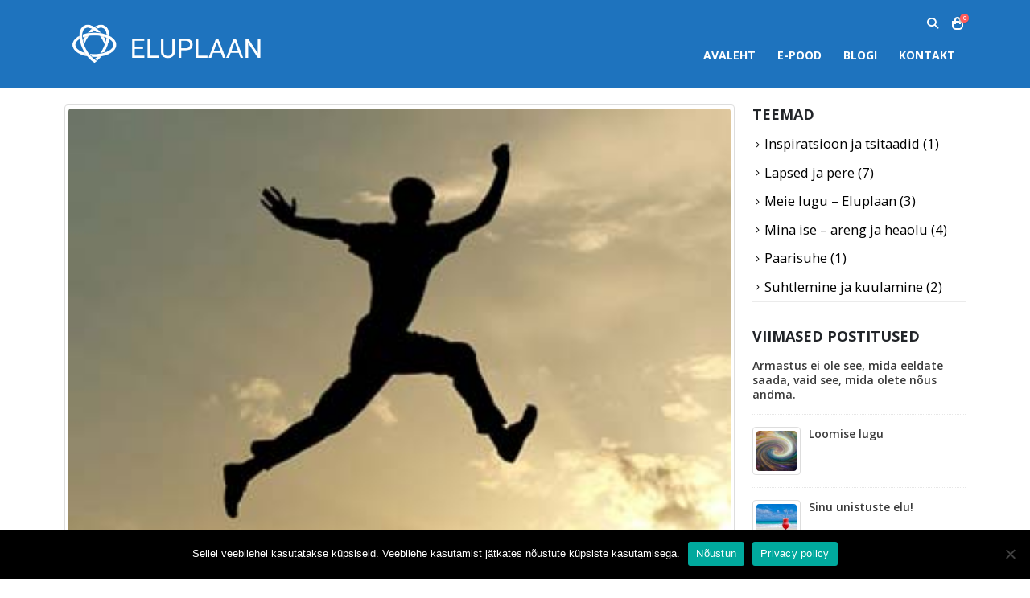

--- FILE ---
content_type: text/html; charset=UTF-8
request_url: https://www.eluplaan.ee/vestlus-ja-arengukaartide-idee-sund/
body_size: 22324
content:
	<!DOCTYPE html>
	<html class=""  lang="et" prefix="og: https://ogp.me/ns#">
	<head>
		<meta http-equiv="X-UA-Compatible" content="IE=edge" />
		<meta http-equiv="Content-Type" content="text/html; charset=UTF-8" />
		<meta name="viewport" content="width=device-width, initial-scale=1, minimum-scale=1" />

		<link rel="profile" href="https://gmpg.org/xfn/11" />
		<link rel="pingback" href="https://www.eluplaan.ee/xmlrpc.php" />
		
<!-- Search Engine Optimization by Rank Math - https://rankmath.com/ -->
<title>Vestlus- ja arengukaartide idee sünd - Eluplaan - Midagi hingele!</title>
<meta name="robots" content="follow, index, max-snippet:-1, max-video-preview:-1, max-image-preview:large"/>
<link rel="canonical" href="https://www.eluplaan.ee/vestlus-ja-arengukaartide-idee-sund/" />
<meta property="og:locale" content="et_EE" />
<meta property="og:type" content="article" />
<meta property="og:title" content="Vestlus- ja arengukaartide idee sünd - Eluplaan - Midagi hingele!" />
<meta property="og:description" content="Vestlus- ja arengukaartide koostamise idee sündis mere ääres, päikese ja palmide all imekaunis puhkusekohas. Kohas, kus oli aega lihtsalt olla ja ennast igapäevarutiinist välja lülitada. Peamine eesmärk oli selles, et kuidas muuta endale olulised suhted – oma elukaaslase, oma lastega, sõpradega veelgi tähendusrikkamaks ja lähedasemaks. Vastus oli minu jaoks mõtestatud vestlustes ja päriselt kuulamises ning kohal [&hellip;]" />
<meta property="og:url" content="https://www.eluplaan.ee/vestlus-ja-arengukaartide-idee-sund/" />
<meta property="og:site_name" content="Eluplaan - Midagi hingele!" />
<meta property="article:section" content="Lapsed ja pere" />
<meta property="og:updated_time" content="2019-04-11T23:49:43+03:00" />
<meta property="og:image" content="https://www.eluplaan.ee/wp-content/uploads/2017/10/Areng.jpg" />
<meta property="og:image:secure_url" content="https://www.eluplaan.ee/wp-content/uploads/2017/10/Areng.jpg" />
<meta property="og:image:width" content="338" />
<meta property="og:image:height" content="319" />
<meta property="og:image:alt" content="Vestlus- ja arengukaartide idee sünd" />
<meta property="og:image:type" content="image/jpeg" />
<meta property="article:published_time" content="2018-09-30T11:08:03+03:00" />
<meta property="article:modified_time" content="2019-04-11T23:49:43+03:00" />
<meta name="twitter:card" content="summary_large_image" />
<meta name="twitter:title" content="Vestlus- ja arengukaartide idee sünd - Eluplaan - Midagi hingele!" />
<meta name="twitter:description" content="Vestlus- ja arengukaartide koostamise idee sündis mere ääres, päikese ja palmide all imekaunis puhkusekohas. Kohas, kus oli aega lihtsalt olla ja ennast igapäevarutiinist välja lülitada. Peamine eesmärk oli selles, et kuidas muuta endale olulised suhted – oma elukaaslase, oma lastega, sõpradega veelgi tähendusrikkamaks ja lähedasemaks. Vastus oli minu jaoks mõtestatud vestlustes ja päriselt kuulamises ning kohal [&hellip;]" />
<meta name="twitter:image" content="https://www.eluplaan.ee/wp-content/uploads/2017/10/Areng.jpg" />
<meta name="twitter:label1" content="Written by" />
<meta name="twitter:data1" content="Maia Tihvan" />
<meta name="twitter:label2" content="Time to read" />
<meta name="twitter:data2" content="Less than a minute" />
<script type="application/ld+json" class="rank-math-schema">{"@context":"https://schema.org","@graph":[{"@type":"Organization","@id":"https://www.eluplaan.ee/#organization","name":"Eluplaan - Midagi hingele!","url":"https://www.eluplaan.ee","logo":{"@type":"ImageObject","@id":"https://www.eluplaan.ee/#logo","url":"https://www.eluplaan.ee/wp-content/uploads/2025/11/Veebilehe-logo-RankMath-112x112px.png","contentUrl":"https://www.eluplaan.ee/wp-content/uploads/2025/11/Veebilehe-logo-RankMath-112x112px.png","caption":"Eluplaan - Midagi hingele!","inLanguage":"et"}},{"@type":"WebSite","@id":"https://www.eluplaan.ee/#website","url":"https://www.eluplaan.ee","name":"Eluplaan - Midagi hingele!","publisher":{"@id":"https://www.eluplaan.ee/#organization"},"inLanguage":"et"},{"@type":"ImageObject","@id":"https://www.eluplaan.ee/wp-content/uploads/2017/10/Areng.jpg","url":"https://www.eluplaan.ee/wp-content/uploads/2017/10/Areng.jpg","width":"338","height":"319","inLanguage":"et"},{"@type":"WebPage","@id":"https://www.eluplaan.ee/vestlus-ja-arengukaartide-idee-sund/#webpage","url":"https://www.eluplaan.ee/vestlus-ja-arengukaartide-idee-sund/","name":"Vestlus- ja arengukaartide idee s\u00fcnd - Eluplaan - Midagi hingele!","datePublished":"2018-09-30T11:08:03+03:00","dateModified":"2019-04-11T23:49:43+03:00","isPartOf":{"@id":"https://www.eluplaan.ee/#website"},"primaryImageOfPage":{"@id":"https://www.eluplaan.ee/wp-content/uploads/2017/10/Areng.jpg"},"inLanguage":"et"},{"@type":"Person","@id":"https://www.eluplaan.ee/author/maiatihvan/","name":"Maia Tihvan","url":"https://www.eluplaan.ee/author/maiatihvan/","image":{"@type":"ImageObject","@id":"https://secure.gravatar.com/avatar/a92df775996c447480048009b95ce888d8790dc4d075c5fb0fbb5871facedceb?s=96&amp;d=blank&amp;r=g","url":"https://secure.gravatar.com/avatar/a92df775996c447480048009b95ce888d8790dc4d075c5fb0fbb5871facedceb?s=96&amp;d=blank&amp;r=g","caption":"Maia Tihvan","inLanguage":"et"},"worksFor":{"@id":"https://www.eluplaan.ee/#organization"}},{"@type":"BlogPosting","headline":"Vestlus- ja arengukaartide idee s\u00fcnd - Eluplaan - Midagi hingele!","datePublished":"2018-09-30T11:08:03+03:00","dateModified":"2019-04-11T23:49:43+03:00","author":{"@id":"https://www.eluplaan.ee/author/maiatihvan/","name":"Maia Tihvan"},"publisher":{"@id":"https://www.eluplaan.ee/#organization"},"description":"Vestlus- ja arengukaartide koostamise idee s\u00fcndis mere \u00e4\u00e4res, p\u00e4ikese ja palmide all imekaunis puhkusekohas. Kohas, kus oli aega lihtsalt olla ja ennast igap\u00e4evarutiinist v\u00e4lja l\u00fclitada.","name":"Vestlus- ja arengukaartide idee s\u00fcnd - Eluplaan - Midagi hingele!","@id":"https://www.eluplaan.ee/vestlus-ja-arengukaartide-idee-sund/#richSnippet","isPartOf":{"@id":"https://www.eluplaan.ee/vestlus-ja-arengukaartide-idee-sund/#webpage"},"image":{"@id":"https://www.eluplaan.ee/wp-content/uploads/2017/10/Areng.jpg"},"inLanguage":"et","mainEntityOfPage":{"@id":"https://www.eluplaan.ee/vestlus-ja-arengukaartide-idee-sund/#webpage"}}]}</script>
<!-- /Rank Math WordPress SEO plugin -->

<link rel='dns-prefetch' href='//www.googletagmanager.com' />
<link rel='dns-prefetch' href='//capi-automation.s3.us-east-2.amazonaws.com' />
<link rel="alternate" type="application/rss+xml" title="Eluplaan - Midagi hingele! &raquo; RSS" href="https://www.eluplaan.ee/feed/" />
<link rel="alternate" type="application/rss+xml" title="Eluplaan - Midagi hingele! &raquo; Kommentaaride RSS" href="https://www.eluplaan.ee/comments/feed/" />
<link rel="alternate" type="application/rss+xml" title="Eluplaan - Midagi hingele! &raquo; Vestlus- ja arengukaartide idee sünd Kommentaaride RSS" href="https://www.eluplaan.ee/vestlus-ja-arengukaartide-idee-sund/feed/" />
<link rel="alternate" title="oEmbed (JSON)" type="application/json+oembed" href="https://www.eluplaan.ee/wp-json/oembed/1.0/embed?url=https%3A%2F%2Fwww.eluplaan.ee%2Fvestlus-ja-arengukaartide-idee-sund%2F" />
<link rel="alternate" title="oEmbed (XML)" type="text/xml+oembed" href="https://www.eluplaan.ee/wp-json/oembed/1.0/embed?url=https%3A%2F%2Fwww.eluplaan.ee%2Fvestlus-ja-arengukaartide-idee-sund%2F&#038;format=xml" />
		<link rel="shortcut icon" href="//www.eluplaan.ee/wp-content/uploads/2017/11/favicon2.jpg" type="image/x-icon" />
				<link rel="apple-touch-icon" href="//www.eluplaan.ee/wp-content/uploads/2017/11/Apple-logo.jpg" />
				<link rel="apple-touch-icon" sizes="120x120" href="//www.eluplaan.ee/wp-content/uploads/2017/11/Retina-logo.jpg" />
				<link rel="apple-touch-icon" sizes="76x76" href="//www.eluplaan.ee/wp-content/uploads/2017/11/Ipad-logo.jpg" />
				<link rel="apple-touch-icon" sizes="152x152" href="//www.eluplaan.ee/wp-content/uploads/2017/11/Ipdad-retina-logo.jpg" />
				<!-- This site uses the Google Analytics by MonsterInsights plugin v9.11.1 - Using Analytics tracking - https://www.monsterinsights.com/ -->
		<!-- Note: MonsterInsights is not currently configured on this site. The site owner needs to authenticate with Google Analytics in the MonsterInsights settings panel. -->
					<!-- No tracking code set -->
				<!-- / Google Analytics by MonsterInsights -->
		<style id='wp-img-auto-sizes-contain-inline-css'>
img:is([sizes=auto i],[sizes^="auto," i]){contain-intrinsic-size:3000px 1500px}
/*# sourceURL=wp-img-auto-sizes-contain-inline-css */
</style>
<style id='wp-emoji-styles-inline-css'>

	img.wp-smiley, img.emoji {
		display: inline !important;
		border: none !important;
		box-shadow: none !important;
		height: 1em !important;
		width: 1em !important;
		margin: 0 0.07em !important;
		vertical-align: -0.1em !important;
		background: none !important;
		padding: 0 !important;
	}
/*# sourceURL=wp-emoji-styles-inline-css */
</style>
<style id='wp-block-library-inline-css'>
:root{--wp-block-synced-color:#7a00df;--wp-block-synced-color--rgb:122,0,223;--wp-bound-block-color:var(--wp-block-synced-color);--wp-editor-canvas-background:#ddd;--wp-admin-theme-color:#007cba;--wp-admin-theme-color--rgb:0,124,186;--wp-admin-theme-color-darker-10:#006ba1;--wp-admin-theme-color-darker-10--rgb:0,107,160.5;--wp-admin-theme-color-darker-20:#005a87;--wp-admin-theme-color-darker-20--rgb:0,90,135;--wp-admin-border-width-focus:2px}@media (min-resolution:192dpi){:root{--wp-admin-border-width-focus:1.5px}}.wp-element-button{cursor:pointer}:root .has-very-light-gray-background-color{background-color:#eee}:root .has-very-dark-gray-background-color{background-color:#313131}:root .has-very-light-gray-color{color:#eee}:root .has-very-dark-gray-color{color:#313131}:root .has-vivid-green-cyan-to-vivid-cyan-blue-gradient-background{background:linear-gradient(135deg,#00d084,#0693e3)}:root .has-purple-crush-gradient-background{background:linear-gradient(135deg,#34e2e4,#4721fb 50%,#ab1dfe)}:root .has-hazy-dawn-gradient-background{background:linear-gradient(135deg,#faaca8,#dad0ec)}:root .has-subdued-olive-gradient-background{background:linear-gradient(135deg,#fafae1,#67a671)}:root .has-atomic-cream-gradient-background{background:linear-gradient(135deg,#fdd79a,#004a59)}:root .has-nightshade-gradient-background{background:linear-gradient(135deg,#330968,#31cdcf)}:root .has-midnight-gradient-background{background:linear-gradient(135deg,#020381,#2874fc)}:root{--wp--preset--font-size--normal:16px;--wp--preset--font-size--huge:42px}.has-regular-font-size{font-size:1em}.has-larger-font-size{font-size:2.625em}.has-normal-font-size{font-size:var(--wp--preset--font-size--normal)}.has-huge-font-size{font-size:var(--wp--preset--font-size--huge)}.has-text-align-center{text-align:center}.has-text-align-left{text-align:left}.has-text-align-right{text-align:right}.has-fit-text{white-space:nowrap!important}#end-resizable-editor-section{display:none}.aligncenter{clear:both}.items-justified-left{justify-content:flex-start}.items-justified-center{justify-content:center}.items-justified-right{justify-content:flex-end}.items-justified-space-between{justify-content:space-between}.screen-reader-text{border:0;clip-path:inset(50%);height:1px;margin:-1px;overflow:hidden;padding:0;position:absolute;width:1px;word-wrap:normal!important}.screen-reader-text:focus{background-color:#ddd;clip-path:none;color:#444;display:block;font-size:1em;height:auto;left:5px;line-height:normal;padding:15px 23px 14px;text-decoration:none;top:5px;width:auto;z-index:100000}html :where(.has-border-color){border-style:solid}html :where([style*=border-top-color]){border-top-style:solid}html :where([style*=border-right-color]){border-right-style:solid}html :where([style*=border-bottom-color]){border-bottom-style:solid}html :where([style*=border-left-color]){border-left-style:solid}html :where([style*=border-width]){border-style:solid}html :where([style*=border-top-width]){border-top-style:solid}html :where([style*=border-right-width]){border-right-style:solid}html :where([style*=border-bottom-width]){border-bottom-style:solid}html :where([style*=border-left-width]){border-left-style:solid}html :where(img[class*=wp-image-]){height:auto;max-width:100%}:where(figure){margin:0 0 1em}html :where(.is-position-sticky){--wp-admin--admin-bar--position-offset:var(--wp-admin--admin-bar--height,0px)}@media screen and (max-width:600px){html :where(.is-position-sticky){--wp-admin--admin-bar--position-offset:0px}}

/*# sourceURL=wp-block-library-inline-css */
</style><style id='wp-block-paragraph-inline-css'>
.is-small-text{font-size:.875em}.is-regular-text{font-size:1em}.is-large-text{font-size:2.25em}.is-larger-text{font-size:3em}.has-drop-cap:not(:focus):first-letter{float:left;font-size:8.4em;font-style:normal;font-weight:100;line-height:.68;margin:.05em .1em 0 0;text-transform:uppercase}body.rtl .has-drop-cap:not(:focus):first-letter{float:none;margin-left:.1em}p.has-drop-cap.has-background{overflow:hidden}:root :where(p.has-background){padding:1.25em 2.375em}:where(p.has-text-color:not(.has-link-color)) a{color:inherit}p.has-text-align-left[style*="writing-mode:vertical-lr"],p.has-text-align-right[style*="writing-mode:vertical-rl"]{rotate:180deg}
/*# sourceURL=https://www.eluplaan.ee/wp-includes/blocks/paragraph/style.min.css */
</style>
<style id='global-styles-inline-css'>
:root{--wp--preset--aspect-ratio--square: 1;--wp--preset--aspect-ratio--4-3: 4/3;--wp--preset--aspect-ratio--3-4: 3/4;--wp--preset--aspect-ratio--3-2: 3/2;--wp--preset--aspect-ratio--2-3: 2/3;--wp--preset--aspect-ratio--16-9: 16/9;--wp--preset--aspect-ratio--9-16: 9/16;--wp--preset--color--black: #000000;--wp--preset--color--cyan-bluish-gray: #abb8c3;--wp--preset--color--white: #ffffff;--wp--preset--color--pale-pink: #f78da7;--wp--preset--color--vivid-red: #cf2e2e;--wp--preset--color--luminous-vivid-orange: #ff6900;--wp--preset--color--luminous-vivid-amber: #fcb900;--wp--preset--color--light-green-cyan: #7bdcb5;--wp--preset--color--vivid-green-cyan: #00d084;--wp--preset--color--pale-cyan-blue: #8ed1fc;--wp--preset--color--vivid-cyan-blue: #0693e3;--wp--preset--color--vivid-purple: #9b51e0;--wp--preset--color--primary: var(--porto-primary-color);--wp--preset--color--secondary: var(--porto-secondary-color);--wp--preset--color--tertiary: var(--porto-tertiary-color);--wp--preset--color--quaternary: var(--porto-quaternary-color);--wp--preset--color--dark: var(--porto-dark-color);--wp--preset--color--light: var(--porto-light-color);--wp--preset--color--primary-hover: var(--porto-primary-light-5);--wp--preset--gradient--vivid-cyan-blue-to-vivid-purple: linear-gradient(135deg,rgb(6,147,227) 0%,rgb(155,81,224) 100%);--wp--preset--gradient--light-green-cyan-to-vivid-green-cyan: linear-gradient(135deg,rgb(122,220,180) 0%,rgb(0,208,130) 100%);--wp--preset--gradient--luminous-vivid-amber-to-luminous-vivid-orange: linear-gradient(135deg,rgb(252,185,0) 0%,rgb(255,105,0) 100%);--wp--preset--gradient--luminous-vivid-orange-to-vivid-red: linear-gradient(135deg,rgb(255,105,0) 0%,rgb(207,46,46) 100%);--wp--preset--gradient--very-light-gray-to-cyan-bluish-gray: linear-gradient(135deg,rgb(238,238,238) 0%,rgb(169,184,195) 100%);--wp--preset--gradient--cool-to-warm-spectrum: linear-gradient(135deg,rgb(74,234,220) 0%,rgb(151,120,209) 20%,rgb(207,42,186) 40%,rgb(238,44,130) 60%,rgb(251,105,98) 80%,rgb(254,248,76) 100%);--wp--preset--gradient--blush-light-purple: linear-gradient(135deg,rgb(255,206,236) 0%,rgb(152,150,240) 100%);--wp--preset--gradient--blush-bordeaux: linear-gradient(135deg,rgb(254,205,165) 0%,rgb(254,45,45) 50%,rgb(107,0,62) 100%);--wp--preset--gradient--luminous-dusk: linear-gradient(135deg,rgb(255,203,112) 0%,rgb(199,81,192) 50%,rgb(65,88,208) 100%);--wp--preset--gradient--pale-ocean: linear-gradient(135deg,rgb(255,245,203) 0%,rgb(182,227,212) 50%,rgb(51,167,181) 100%);--wp--preset--gradient--electric-grass: linear-gradient(135deg,rgb(202,248,128) 0%,rgb(113,206,126) 100%);--wp--preset--gradient--midnight: linear-gradient(135deg,rgb(2,3,129) 0%,rgb(40,116,252) 100%);--wp--preset--font-size--small: 13px;--wp--preset--font-size--medium: 20px;--wp--preset--font-size--large: 36px;--wp--preset--font-size--x-large: 42px;--wp--preset--spacing--20: 0.44rem;--wp--preset--spacing--30: 0.67rem;--wp--preset--spacing--40: 1rem;--wp--preset--spacing--50: 1.5rem;--wp--preset--spacing--60: 2.25rem;--wp--preset--spacing--70: 3.38rem;--wp--preset--spacing--80: 5.06rem;--wp--preset--shadow--natural: 6px 6px 9px rgba(0, 0, 0, 0.2);--wp--preset--shadow--deep: 12px 12px 50px rgba(0, 0, 0, 0.4);--wp--preset--shadow--sharp: 6px 6px 0px rgba(0, 0, 0, 0.2);--wp--preset--shadow--outlined: 6px 6px 0px -3px rgb(255, 255, 255), 6px 6px rgb(0, 0, 0);--wp--preset--shadow--crisp: 6px 6px 0px rgb(0, 0, 0);}:where(.is-layout-flex){gap: 0.5em;}:where(.is-layout-grid){gap: 0.5em;}body .is-layout-flex{display: flex;}.is-layout-flex{flex-wrap: wrap;align-items: center;}.is-layout-flex > :is(*, div){margin: 0;}body .is-layout-grid{display: grid;}.is-layout-grid > :is(*, div){margin: 0;}:where(.wp-block-columns.is-layout-flex){gap: 2em;}:where(.wp-block-columns.is-layout-grid){gap: 2em;}:where(.wp-block-post-template.is-layout-flex){gap: 1.25em;}:where(.wp-block-post-template.is-layout-grid){gap: 1.25em;}.has-black-color{color: var(--wp--preset--color--black) !important;}.has-cyan-bluish-gray-color{color: var(--wp--preset--color--cyan-bluish-gray) !important;}.has-white-color{color: var(--wp--preset--color--white) !important;}.has-pale-pink-color{color: var(--wp--preset--color--pale-pink) !important;}.has-vivid-red-color{color: var(--wp--preset--color--vivid-red) !important;}.has-luminous-vivid-orange-color{color: var(--wp--preset--color--luminous-vivid-orange) !important;}.has-luminous-vivid-amber-color{color: var(--wp--preset--color--luminous-vivid-amber) !important;}.has-light-green-cyan-color{color: var(--wp--preset--color--light-green-cyan) !important;}.has-vivid-green-cyan-color{color: var(--wp--preset--color--vivid-green-cyan) !important;}.has-pale-cyan-blue-color{color: var(--wp--preset--color--pale-cyan-blue) !important;}.has-vivid-cyan-blue-color{color: var(--wp--preset--color--vivid-cyan-blue) !important;}.has-vivid-purple-color{color: var(--wp--preset--color--vivid-purple) !important;}.has-black-background-color{background-color: var(--wp--preset--color--black) !important;}.has-cyan-bluish-gray-background-color{background-color: var(--wp--preset--color--cyan-bluish-gray) !important;}.has-white-background-color{background-color: var(--wp--preset--color--white) !important;}.has-pale-pink-background-color{background-color: var(--wp--preset--color--pale-pink) !important;}.has-vivid-red-background-color{background-color: var(--wp--preset--color--vivid-red) !important;}.has-luminous-vivid-orange-background-color{background-color: var(--wp--preset--color--luminous-vivid-orange) !important;}.has-luminous-vivid-amber-background-color{background-color: var(--wp--preset--color--luminous-vivid-amber) !important;}.has-light-green-cyan-background-color{background-color: var(--wp--preset--color--light-green-cyan) !important;}.has-vivid-green-cyan-background-color{background-color: var(--wp--preset--color--vivid-green-cyan) !important;}.has-pale-cyan-blue-background-color{background-color: var(--wp--preset--color--pale-cyan-blue) !important;}.has-vivid-cyan-blue-background-color{background-color: var(--wp--preset--color--vivid-cyan-blue) !important;}.has-vivid-purple-background-color{background-color: var(--wp--preset--color--vivid-purple) !important;}.has-black-border-color{border-color: var(--wp--preset--color--black) !important;}.has-cyan-bluish-gray-border-color{border-color: var(--wp--preset--color--cyan-bluish-gray) !important;}.has-white-border-color{border-color: var(--wp--preset--color--white) !important;}.has-pale-pink-border-color{border-color: var(--wp--preset--color--pale-pink) !important;}.has-vivid-red-border-color{border-color: var(--wp--preset--color--vivid-red) !important;}.has-luminous-vivid-orange-border-color{border-color: var(--wp--preset--color--luminous-vivid-orange) !important;}.has-luminous-vivid-amber-border-color{border-color: var(--wp--preset--color--luminous-vivid-amber) !important;}.has-light-green-cyan-border-color{border-color: var(--wp--preset--color--light-green-cyan) !important;}.has-vivid-green-cyan-border-color{border-color: var(--wp--preset--color--vivid-green-cyan) !important;}.has-pale-cyan-blue-border-color{border-color: var(--wp--preset--color--pale-cyan-blue) !important;}.has-vivid-cyan-blue-border-color{border-color: var(--wp--preset--color--vivid-cyan-blue) !important;}.has-vivid-purple-border-color{border-color: var(--wp--preset--color--vivid-purple) !important;}.has-vivid-cyan-blue-to-vivid-purple-gradient-background{background: var(--wp--preset--gradient--vivid-cyan-blue-to-vivid-purple) !important;}.has-light-green-cyan-to-vivid-green-cyan-gradient-background{background: var(--wp--preset--gradient--light-green-cyan-to-vivid-green-cyan) !important;}.has-luminous-vivid-amber-to-luminous-vivid-orange-gradient-background{background: var(--wp--preset--gradient--luminous-vivid-amber-to-luminous-vivid-orange) !important;}.has-luminous-vivid-orange-to-vivid-red-gradient-background{background: var(--wp--preset--gradient--luminous-vivid-orange-to-vivid-red) !important;}.has-very-light-gray-to-cyan-bluish-gray-gradient-background{background: var(--wp--preset--gradient--very-light-gray-to-cyan-bluish-gray) !important;}.has-cool-to-warm-spectrum-gradient-background{background: var(--wp--preset--gradient--cool-to-warm-spectrum) !important;}.has-blush-light-purple-gradient-background{background: var(--wp--preset--gradient--blush-light-purple) !important;}.has-blush-bordeaux-gradient-background{background: var(--wp--preset--gradient--blush-bordeaux) !important;}.has-luminous-dusk-gradient-background{background: var(--wp--preset--gradient--luminous-dusk) !important;}.has-pale-ocean-gradient-background{background: var(--wp--preset--gradient--pale-ocean) !important;}.has-electric-grass-gradient-background{background: var(--wp--preset--gradient--electric-grass) !important;}.has-midnight-gradient-background{background: var(--wp--preset--gradient--midnight) !important;}.has-small-font-size{font-size: var(--wp--preset--font-size--small) !important;}.has-medium-font-size{font-size: var(--wp--preset--font-size--medium) !important;}.has-large-font-size{font-size: var(--wp--preset--font-size--large) !important;}.has-x-large-font-size{font-size: var(--wp--preset--font-size--x-large) !important;}
/*# sourceURL=global-styles-inline-css */
</style>

<style id='classic-theme-styles-inline-css'>
/*! This file is auto-generated */
.wp-block-button__link{color:#fff;background-color:#32373c;border-radius:9999px;box-shadow:none;text-decoration:none;padding:calc(.667em + 2px) calc(1.333em + 2px);font-size:1.125em}.wp-block-file__button{background:#32373c;color:#fff;text-decoration:none}
/*# sourceURL=/wp-includes/css/classic-themes.min.css */
</style>
<link rel='stylesheet' id='contact-form-7-css' href='https://www.eluplaan.ee/wp-content/plugins/contact-form-7/includes/css/styles.css?ver=6.1.4' media='all' />
<link rel='stylesheet' id='cookie-notice-front-css' href='https://www.eluplaan.ee/wp-content/plugins/cookie-notice/css/front.min.css?ver=2.5.10' media='all' />
<link rel='stylesheet' id='magicards-style-css' href='https://www.eluplaan.ee/wp-content/plugins/magicards/css/magicards.min.css?ver=2.2.0' media='all' />
<style id='magicards-style-inline-css'>
.magicard-infopanel{ background-color: #333; color: #fff; }.magicard-caption{ color: #fff; }
/*# sourceURL=magicards-style-inline-css */
</style>
<style id='woocommerce-inline-inline-css'>
.woocommerce form .form-row .required { visibility: visible; }
/*# sourceURL=woocommerce-inline-inline-css */
</style>
<link rel='stylesheet' id='montonio-style-css' href='https://www.eluplaan.ee/wp-content/plugins/montonio-for-woocommerce/assets/css/montonio-style.css?ver=9.3.2' media='all' />
<link rel='stylesheet' id='brands-styles-css' href='https://www.eluplaan.ee/wp-content/plugins/woocommerce/assets/css/brands.css?ver=10.3.7' media='all' />
<link rel='stylesheet' id='porto-fs-progress-bar-css' href='https://www.eluplaan.ee/wp-content/themes/porto/inc/lib/woocommerce-shipping-progress-bar/shipping-progress-bar.css?ver=7.7.1' media='all' />
<link rel='stylesheet' id='porto-css-vars-css' href='https://www.eluplaan.ee/wp-content/uploads/porto_styles/theme_css_vars.css?ver=7.7.1' media='all' />
<link rel='stylesheet' id='js_composer_front-css' href='https://www.eluplaan.ee/wp-content/plugins/js_composer/assets/css/js_composer.min.css?ver=8.7.2' media='all' />
<link rel='stylesheet' id='bootstrap-css' href='https://www.eluplaan.ee/wp-content/uploads/porto_styles/bootstrap.css?ver=7.7.1' media='all' />
<link rel='stylesheet' id='porto-plugins-css' href='https://www.eluplaan.ee/wp-content/themes/porto/css/plugins.css?ver=7.7.1' media='all' />
<link rel='stylesheet' id='porto-theme-css' href='https://www.eluplaan.ee/wp-content/themes/porto/css/theme.css?ver=7.7.1' media='all' />
<link rel='stylesheet' id='porto-animate-css' href='https://www.eluplaan.ee/wp-content/themes/porto/css/part/animate.css?ver=7.7.1' media='all' />
<link rel='stylesheet' id='porto-widget-contact-info-css' href='https://www.eluplaan.ee/wp-content/themes/porto/css/part/widget-contact-info.css?ver=7.7.1' media='all' />
<link rel='stylesheet' id='porto-widget-tag-cloud-css' href='https://www.eluplaan.ee/wp-content/themes/porto/css/part/widget-tag-cloud.css?ver=7.7.1' media='all' />
<link rel='stylesheet' id='porto-widget-follow-us-css' href='https://www.eluplaan.ee/wp-content/themes/porto/css/part/widget-follow-us.css?ver=7.7.1' media='all' />
<link rel='stylesheet' id='porto-blog-legacy-css' href='https://www.eluplaan.ee/wp-content/themes/porto/css/part/blog-legacy.css?ver=7.7.1' media='all' />
<link rel='stylesheet' id='porto-header-shop-css' href='https://www.eluplaan.ee/wp-content/themes/porto/css/part/header-shop.css?ver=7.7.1' media='all' />
<link rel='stylesheet' id='porto-header-legacy-css' href='https://www.eluplaan.ee/wp-content/themes/porto/css/part/header-legacy.css?ver=7.7.1' media='all' />
<link rel='stylesheet' id='porto-footer-legacy-css' href='https://www.eluplaan.ee/wp-content/themes/porto/css/part/footer-legacy.css?ver=7.7.1' media='all' />
<link rel='stylesheet' id='porto-nav-panel-css' href='https://www.eluplaan.ee/wp-content/themes/porto/css/part/nav-panel.css?ver=7.7.1' media='all' />
<link rel='stylesheet' id='porto-revslider-css' href='https://www.eluplaan.ee/wp-content/themes/porto/css/part/revslider.css?ver=7.7.1' media='all' />
<link rel='stylesheet' id='porto-media-mobile-sidebar-css' href='https://www.eluplaan.ee/wp-content/themes/porto/css/part/media-mobile-sidebar.css?ver=7.7.1' media='(max-width:991px)' />
<link rel='stylesheet' id='porto-theme-portfolio-css' href='https://www.eluplaan.ee/wp-content/themes/porto/css/theme_portfolio.css?ver=7.7.1' media='all' />
<link rel='stylesheet' id='porto-theme-event-css' href='https://www.eluplaan.ee/wp-content/themes/porto/css/theme_event.css?ver=7.7.1' media='all' />
<link rel='stylesheet' id='porto-shortcodes-css' href='https://www.eluplaan.ee/wp-content/uploads/porto_styles/shortcodes.css?ver=7.7.1' media='all' />
<link rel='stylesheet' id='porto-theme-shop-css' href='https://www.eluplaan.ee/wp-content/themes/porto/css/theme_shop.css?ver=7.7.1' media='all' />
<link rel='stylesheet' id='porto-shop-legacy-css' href='https://www.eluplaan.ee/wp-content/themes/porto/css/part/shop-legacy.css?ver=7.7.1' media='all' />
<link rel='stylesheet' id='porto-theme-wpb-css' href='https://www.eluplaan.ee/wp-content/themes/porto/css/theme_wpb.css?ver=7.7.1' media='all' />
<link rel='stylesheet' id='porto-theme-radius-css' href='https://www.eluplaan.ee/wp-content/themes/porto/css/theme_radius.css?ver=7.7.1' media='all' />
<link rel='stylesheet' id='porto-dynamic-style-css' href='https://www.eluplaan.ee/wp-content/uploads/porto_styles/dynamic_style.css?ver=7.7.1' media='all' />
<link rel='stylesheet' id='porto-type-builder-css' href='https://www.eluplaan.ee/wp-content/plugins/porto-functionality/builders/assets/type-builder.css?ver=3.7.1' media='all' />
<link rel='stylesheet' id='porto-account-login-style-css' href='https://www.eluplaan.ee/wp-content/themes/porto/css/theme/shop/login-style/account-login.css?ver=7.7.1' media='all' />
<link rel='stylesheet' id='porto-theme-woopage-css' href='https://www.eluplaan.ee/wp-content/themes/porto/css/theme/shop/other/woopage.css?ver=7.7.1' media='all' />
<link rel='stylesheet' id='porto-style-css' href='https://www.eluplaan.ee/wp-content/themes/porto/style.css?ver=7.7.1' media='all' />
<style id='porto-style-inline-css'>
.side-header-narrow-bar-logo{max-width:170px}@media (min-width:992px){}.page-top .page-title-wrap{line-height:0}.page-top .page-title:not(.b-none):after{content:'';position:absolute;width:100%;left:0;border-bottom:3px solid var(--porto-primary-color);bottom:-17px}#header.sticky-header .main-menu > li.menu-item > a,#header.sticky-header .main-menu > li.menu-custom-content a{color:#ffffff}#login-form-popup{max-width:480px}
/*# sourceURL=porto-style-inline-css */
</style>
<script id="woocommerce-google-analytics-integration-gtag-js-after">
/* Google Analytics for WooCommerce (gtag.js) */
					window.dataLayer = window.dataLayer || [];
					function gtag(){dataLayer.push(arguments);}
					// Set up default consent state.
					for ( const mode of [{"analytics_storage":"denied","ad_storage":"denied","ad_user_data":"denied","ad_personalization":"denied","region":["AT","BE","BG","HR","CY","CZ","DK","EE","FI","FR","DE","GR","HU","IS","IE","IT","LV","LI","LT","LU","MT","NL","NO","PL","PT","RO","SK","SI","ES","SE","GB","CH"]}] || [] ) {
						gtag( "consent", "default", { "wait_for_update": 500, ...mode } );
					}
					gtag("js", new Date());
					gtag("set", "developer_id.dOGY3NW", true);
					gtag("config", "UA-108003403-1", {"track_404":false,"allow_google_signals":false,"logged_in":false,"linker":{"domains":[],"allow_incoming":false},"custom_map":{"dimension1":"logged_in"}});
//# sourceURL=woocommerce-google-analytics-integration-gtag-js-after
</script>
<script id="cookie-notice-front-js-before">
var cnArgs = {"ajaxUrl":"https:\/\/www.eluplaan.ee\/wp-admin\/admin-ajax.php","nonce":"34f719d2f1","hideEffect":"fade","position":"bottom","onScroll":false,"onScrollOffset":100,"onClick":false,"cookieName":"cookie_notice_accepted","cookieTime":2592000,"cookieTimeRejected":2592000,"globalCookie":false,"redirection":false,"cache":true,"revokeCookies":false,"revokeCookiesOpt":"automatic"};

//# sourceURL=cookie-notice-front-js-before
</script>
<script src="https://www.eluplaan.ee/wp-content/plugins/cookie-notice/js/front.min.js?ver=2.5.10" id="cookie-notice-front-js"></script>
<script src="https://www.eluplaan.ee/wp-includes/js/jquery/jquery.min.js?ver=3.7.1" id="jquery-core-js"></script>
<script src="https://www.eluplaan.ee/wp-includes/js/jquery/jquery-migrate.min.js?ver=3.4.1" id="jquery-migrate-js"></script>
<script src="https://www.eluplaan.ee/wp-content/plugins/woocommerce/assets/js/jquery-blockui/jquery.blockUI.min.js?ver=2.7.0-wc.10.3.7" id="wc-jquery-blockui-js" data-wp-strategy="defer"></script>
<script id="wc-add-to-cart-js-extra">
var wc_add_to_cart_params = {"ajax_url":"/wp-admin/admin-ajax.php","wc_ajax_url":"/?wc-ajax=%%endpoint%%","i18n_view_cart":"Vaata ostukorvi","cart_url":"https://www.eluplaan.ee/ostukorv/","is_cart":"","cart_redirect_after_add":"no"};
//# sourceURL=wc-add-to-cart-js-extra
</script>
<script src="https://www.eluplaan.ee/wp-content/plugins/woocommerce/assets/js/frontend/add-to-cart.min.js?ver=10.3.7" id="wc-add-to-cart-js" data-wp-strategy="defer"></script>
<script src="https://www.eluplaan.ee/wp-content/plugins/woocommerce/assets/js/js-cookie/js.cookie.min.js?ver=2.1.4-wc.10.3.7" id="wc-js-cookie-js" defer data-wp-strategy="defer"></script>
<script id="woocommerce-js-extra">
var woocommerce_params = {"ajax_url":"/wp-admin/admin-ajax.php","wc_ajax_url":"/?wc-ajax=%%endpoint%%","i18n_password_show":"Show password","i18n_password_hide":"Hide password"};
//# sourceURL=woocommerce-js-extra
</script>
<script src="https://www.eluplaan.ee/wp-content/plugins/woocommerce/assets/js/frontend/woocommerce.min.js?ver=10.3.7" id="woocommerce-js" defer data-wp-strategy="defer"></script>
<script src="https://www.eluplaan.ee/wp-content/plugins/js_composer/assets/js/vendors/woocommerce-add-to-cart.js?ver=8.7.2" id="vc_woocommerce-add-to-cart-js-js"></script>
<script id="wc-cart-fragments-js-extra">
var wc_cart_fragments_params = {"ajax_url":"/wp-admin/admin-ajax.php","wc_ajax_url":"/?wc-ajax=%%endpoint%%","cart_hash_key":"wc_cart_hash_9f7900f37eb3653397847bd2c64b16d0","fragment_name":"wc_fragments_9f7900f37eb3653397847bd2c64b16d0","request_timeout":"15000"};
//# sourceURL=wc-cart-fragments-js-extra
</script>
<script src="https://www.eluplaan.ee/wp-content/plugins/woocommerce/assets/js/frontend/cart-fragments.min.js?ver=10.3.7" id="wc-cart-fragments-js" defer data-wp-strategy="defer"></script>
<script></script><link rel="https://api.w.org/" href="https://www.eluplaan.ee/wp-json/" /><link rel="alternate" title="JSON" type="application/json" href="https://www.eluplaan.ee/wp-json/wp/v2/posts/780" /><link rel="EditURI" type="application/rsd+xml" title="RSD" href="https://www.eluplaan.ee/xmlrpc.php?rsd" />
<meta name="generator" content="WordPress 6.9" />
<link rel='shortlink' href='https://www.eluplaan.ee/?p=780' />
<!-- Facebook Pixel Code -->
<script>
!function(f,b,e,v,n,t,s)
{if(f.fbq)return;n=f.fbq=function(){n.callMethod?
n.callMethod.apply(n,arguments):n.queue.push(arguments)};
if(!f._fbq)f._fbq=n;n.push=n;n.loaded=!0;n.version='2.0';
n.queue=[];t=b.createElement(e);t.async=!0;
t.src=v;s=b.getElementsByTagName(e)[0];
s.parentNode.insertBefore(t,s)}(window,document,'script',
'https://connect.facebook.net/en_US/fbevents.js');
 fbq('init', '420274365105173'); 
fbq('track', 'PageView');
</script>
<noscript>
<img height="1" width="1" 
src="https://www.facebook.com/tr?id=420274365105173&ev=PageView
&noscript=1"/>
</noscript>
<!-- End Facebook Pixel Code -->
<meta name="facebook-domain-verification" content="kv034naiah8alk8tuf579zf7yprn86" />

<!-- Global site tag (gtag.js) - Google Analytics -->
<script async src="https://www.googletagmanager.com/gtag/js?id=UA-108003403-1"></script>
<script>
  window.dataLayer = window.dataLayer || [];
  function gtag(){dataLayer.push(arguments);}
  gtag('js', new Date());

  gtag('config', 'UA-108003403-1');
</script>		<script type="text/javascript" id="webfont-queue">
		WebFontConfig = {
			google: { families: [ 'Open+Sans:300,400,500,600,700,800','Shadows+Into+Light:400,700','Playfair+Display:400,700' ] }
		};
		(function(d) {
			var wf = d.createElement('script'), s = d.scripts[d.scripts.length - 1];
			wf.src = 'https://www.eluplaan.ee/wp-content/themes/porto/js/libs/webfont.js';
			wf.async = true;
			s.parentNode.insertBefore(wf, s);
		})(document);</script>
			<noscript><style>.woocommerce-product-gallery{ opacity: 1 !important; }</style></noscript>
				<script  type="text/javascript">
				!function(f,b,e,v,n,t,s){if(f.fbq)return;n=f.fbq=function(){n.callMethod?
					n.callMethod.apply(n,arguments):n.queue.push(arguments)};if(!f._fbq)f._fbq=n;
					n.push=n;n.loaded=!0;n.version='2.0';n.queue=[];t=b.createElement(e);t.async=!0;
					t.src=v;s=b.getElementsByTagName(e)[0];s.parentNode.insertBefore(t,s)}(window,
					document,'script','https://connect.facebook.net/en_US/fbevents.js');
			</script>
			<!-- WooCommerce Facebook Integration Begin -->
			<script  type="text/javascript">

				fbq('init', '168236801706665', {}, {
    "agent": "woocommerce_2-10.3.7-3.5.14"
});

				document.addEventListener( 'DOMContentLoaded', function() {
					// Insert placeholder for events injected when a product is added to the cart through AJAX.
					document.body.insertAdjacentHTML( 'beforeend', '<div class=\"wc-facebook-pixel-event-placeholder\"></div>' );
				}, false );

			</script>
			<!-- WooCommerce Facebook Integration End -->
			<meta name="generator" content="Powered by WPBakery Page Builder - drag and drop page builder for WordPress."/>
<meta name="generator" content="Powered by Slider Revolution 6.7.38 - responsive, Mobile-Friendly Slider Plugin for WordPress with comfortable drag and drop interface." />
<link rel="icon" href="https://www.eluplaan.ee/wp-content/uploads/2025/11/cropped-Veebilehe-logo-RankMath-112x112px2-32x32.png" sizes="32x32" />
<link rel="icon" href="https://www.eluplaan.ee/wp-content/uploads/2025/11/cropped-Veebilehe-logo-RankMath-112x112px2-192x192.png" sizes="192x192" />
<link rel="apple-touch-icon" href="https://www.eluplaan.ee/wp-content/uploads/2025/11/cropped-Veebilehe-logo-RankMath-112x112px2-180x180.png" />
<meta name="msapplication-TileImage" content="https://www.eluplaan.ee/wp-content/uploads/2025/11/cropped-Veebilehe-logo-RankMath-112x112px2-270x270.png" />
<script>function setREVStartSize(e){
			//window.requestAnimationFrame(function() {
				window.RSIW = window.RSIW===undefined ? window.innerWidth : window.RSIW;
				window.RSIH = window.RSIH===undefined ? window.innerHeight : window.RSIH;
				try {
					var pw = document.getElementById(e.c).parentNode.offsetWidth,
						newh;
					pw = pw===0 || isNaN(pw) || (e.l=="fullwidth" || e.layout=="fullwidth") ? window.RSIW : pw;
					e.tabw = e.tabw===undefined ? 0 : parseInt(e.tabw);
					e.thumbw = e.thumbw===undefined ? 0 : parseInt(e.thumbw);
					e.tabh = e.tabh===undefined ? 0 : parseInt(e.tabh);
					e.thumbh = e.thumbh===undefined ? 0 : parseInt(e.thumbh);
					e.tabhide = e.tabhide===undefined ? 0 : parseInt(e.tabhide);
					e.thumbhide = e.thumbhide===undefined ? 0 : parseInt(e.thumbhide);
					e.mh = e.mh===undefined || e.mh=="" || e.mh==="auto" ? 0 : parseInt(e.mh,0);
					if(e.layout==="fullscreen" || e.l==="fullscreen")
						newh = Math.max(e.mh,window.RSIH);
					else{
						e.gw = Array.isArray(e.gw) ? e.gw : [e.gw];
						for (var i in e.rl) if (e.gw[i]===undefined || e.gw[i]===0) e.gw[i] = e.gw[i-1];
						e.gh = e.el===undefined || e.el==="" || (Array.isArray(e.el) && e.el.length==0)? e.gh : e.el;
						e.gh = Array.isArray(e.gh) ? e.gh : [e.gh];
						for (var i in e.rl) if (e.gh[i]===undefined || e.gh[i]===0) e.gh[i] = e.gh[i-1];
											
						var nl = new Array(e.rl.length),
							ix = 0,
							sl;
						e.tabw = e.tabhide>=pw ? 0 : e.tabw;
						e.thumbw = e.thumbhide>=pw ? 0 : e.thumbw;
						e.tabh = e.tabhide>=pw ? 0 : e.tabh;
						e.thumbh = e.thumbhide>=pw ? 0 : e.thumbh;
						for (var i in e.rl) nl[i] = e.rl[i]<window.RSIW ? 0 : e.rl[i];
						sl = nl[0];
						for (var i in nl) if (sl>nl[i] && nl[i]>0) { sl = nl[i]; ix=i;}
						var m = pw>(e.gw[ix]+e.tabw+e.thumbw) ? 1 : (pw-(e.tabw+e.thumbw)) / (e.gw[ix]);
						newh =  (e.gh[ix] * m) + (e.tabh + e.thumbh);
					}
					var el = document.getElementById(e.c);
					if (el!==null && el) el.style.height = newh+"px";
					el = document.getElementById(e.c+"_wrapper");
					if (el!==null && el) {
						el.style.height = newh+"px";
						el.style.display = "block";
					}
				} catch(e){
					console.log("Failure at Presize of Slider:" + e)
				}
			//});
		  };</script>
		<style id="wp-custom-css">
			#contact-info-widget-2 ul {
    margin-top: 10px;
  }

  #contact-info-widget-2 ul li {
    display: flex;
  }
  #contact-info-widget-2 ul li i {
       margin: 1px 13px 3px 0px;
  }

#contact-info-widget-2 ul li strong {
	margin-right: 5px;
  }		</style>
		<noscript><style> .wpb_animate_when_almost_visible { opacity: 1; }</style></noscript>	<link rel='stylesheet' id='remove-style-meta-css' href='https://www.eluplaan.ee/wp-content/plugins/wp-author-date-and-meta-remover/css/entrymetastyle.css?ver=1.0' media='all' />
<link rel='stylesheet' id='wc-blocks-style-css' href='https://www.eluplaan.ee/wp-content/plugins/woocommerce/assets/client/blocks/wc-blocks.css?ver=wc-10.3.7' media='all' />
<link rel='stylesheet' id='mailpoet_public-css' href='https://www.eluplaan.ee/wp-content/plugins/mailpoet/assets/dist/css/mailpoet-public.b1f0906e.css?ver=6.9' media='all' />
<link rel='stylesheet' id='mailpoet_custom_fonts_0-css' href='https://fonts.googleapis.com/css?family=Abril+FatFace%3A400%2C400i%2C700%2C700i%7CAlegreya%3A400%2C400i%2C700%2C700i%7CAlegreya+Sans%3A400%2C400i%2C700%2C700i%7CAmatic+SC%3A400%2C400i%2C700%2C700i%7CAnonymous+Pro%3A400%2C400i%2C700%2C700i%7CArchitects+Daughter%3A400%2C400i%2C700%2C700i%7CArchivo%3A400%2C400i%2C700%2C700i%7CArchivo+Narrow%3A400%2C400i%2C700%2C700i%7CAsap%3A400%2C400i%2C700%2C700i%7CBarlow%3A400%2C400i%2C700%2C700i%7CBioRhyme%3A400%2C400i%2C700%2C700i%7CBonbon%3A400%2C400i%2C700%2C700i%7CCabin%3A400%2C400i%2C700%2C700i%7CCairo%3A400%2C400i%2C700%2C700i%7CCardo%3A400%2C400i%2C700%2C700i%7CChivo%3A400%2C400i%2C700%2C700i%7CConcert+One%3A400%2C400i%2C700%2C700i%7CCormorant%3A400%2C400i%2C700%2C700i%7CCrimson+Text%3A400%2C400i%2C700%2C700i%7CEczar%3A400%2C400i%2C700%2C700i%7CExo+2%3A400%2C400i%2C700%2C700i%7CFira+Sans%3A400%2C400i%2C700%2C700i%7CFjalla+One%3A400%2C400i%2C700%2C700i%7CFrank+Ruhl+Libre%3A400%2C400i%2C700%2C700i%7CGreat+Vibes%3A400%2C400i%2C700%2C700i&#038;ver=6.9' media='all' />
<link rel='stylesheet' id='mailpoet_custom_fonts_1-css' href='https://fonts.googleapis.com/css?family=Heebo%3A400%2C400i%2C700%2C700i%7CIBM+Plex%3A400%2C400i%2C700%2C700i%7CInconsolata%3A400%2C400i%2C700%2C700i%7CIndie+Flower%3A400%2C400i%2C700%2C700i%7CInknut+Antiqua%3A400%2C400i%2C700%2C700i%7CInter%3A400%2C400i%2C700%2C700i%7CKarla%3A400%2C400i%2C700%2C700i%7CLibre+Baskerville%3A400%2C400i%2C700%2C700i%7CLibre+Franklin%3A400%2C400i%2C700%2C700i%7CMontserrat%3A400%2C400i%2C700%2C700i%7CNeuton%3A400%2C400i%2C700%2C700i%7CNotable%3A400%2C400i%2C700%2C700i%7CNothing+You+Could+Do%3A400%2C400i%2C700%2C700i%7CNoto+Sans%3A400%2C400i%2C700%2C700i%7CNunito%3A400%2C400i%2C700%2C700i%7COld+Standard+TT%3A400%2C400i%2C700%2C700i%7COxygen%3A400%2C400i%2C700%2C700i%7CPacifico%3A400%2C400i%2C700%2C700i%7CPoppins%3A400%2C400i%2C700%2C700i%7CProza+Libre%3A400%2C400i%2C700%2C700i%7CPT+Sans%3A400%2C400i%2C700%2C700i%7CPT+Serif%3A400%2C400i%2C700%2C700i%7CRakkas%3A400%2C400i%2C700%2C700i%7CReenie+Beanie%3A400%2C400i%2C700%2C700i%7CRoboto+Slab%3A400%2C400i%2C700%2C700i&#038;ver=6.9' media='all' />
<link rel='stylesheet' id='mailpoet_custom_fonts_2-css' href='https://fonts.googleapis.com/css?family=Ropa+Sans%3A400%2C400i%2C700%2C700i%7CRubik%3A400%2C400i%2C700%2C700i%7CShadows+Into+Light%3A400%2C400i%2C700%2C700i%7CSpace+Mono%3A400%2C400i%2C700%2C700i%7CSpectral%3A400%2C400i%2C700%2C700i%7CSue+Ellen+Francisco%3A400%2C400i%2C700%2C700i%7CTitillium+Web%3A400%2C400i%2C700%2C700i%7CUbuntu%3A400%2C400i%2C700%2C700i%7CVarela%3A400%2C400i%2C700%2C700i%7CVollkorn%3A400%2C400i%2C700%2C700i%7CWork+Sans%3A400%2C400i%2C700%2C700i%7CYatra+One%3A400%2C400i%2C700%2C700i&#038;ver=6.9' media='all' />
<link rel='stylesheet' id='rs-plugin-settings-css' href='//www.eluplaan.ee/wp-content/plugins/revslider/sr6/assets/css/rs6.css?ver=6.7.38' media='all' />
<style id='rs-plugin-settings-inline-css'>
#rs-demo-id {}
/*# sourceURL=rs-plugin-settings-inline-css */
</style>
</head>
	<body class="wp-singular post-template-default single single-post postid-780 single-format-image wp-embed-responsive wp-theme-porto theme-porto cookies-not-set woocommerce-no-js porto-rounded porto-breadcrumbs-bb login-popup full blog-1 wpb-js-composer js-comp-ver-8.7.2 vc_responsive">
	
	<div class="page-wrapper"><!-- page wrapper -->
		
											<!-- header wrapper -->
				<div class="header-wrapper">
										<header id="header" class="header-corporate header-10">
	
	<div class="header-main header-body" style="top: 0px;">
		<div class="header-container container">
			<div class="header-left">
				
	<div class="logo">
	<a aria-label="Site Logo" href="https://www.eluplaan.ee/" title="Eluplaan &#8211; Midagi hingele! - ♥️Inspireerivad vestluskaardid ja tegevuskaardid paaridele. ♥️Õppekaardid lastele kasutamiseks kodus, lasteaias, õppeasutustes. ♥️Lõbusad ja kaasahaaravad mängud ning vestluskaardid peredele ja seltskondadele. ♥️Arengukaardid ja töövahendid coachidele, mentoritele, juhtidele. ♥️Kinkeraamatud. ♥️Töölehed. Loodud ja valmistatud Eestis, suure hoole ja armastusega!"  rel="home">
		<img class="img-responsive standard-logo retina-logo" width="830" height="204" src="//www.eluplaan.ee/wp-content/uploads/2019/07/eluplaan_logo_hele.png" alt="Eluplaan &#8211; Midagi hingele!" />	</a>
	</div>
				</div>

			<div class="header-right">
				<div class="header-right-top">
					<div class="searchform-popup search-popup simple-search-layout search-dropdown"><a  class="search-toggle" role="button" aria-label="Search Toggle" href="#"><i class="porto-icon-magnifier"></i><span class="search-text">Otsi</span></a>	<form action="https://www.eluplaan.ee/" method="get"
		class="searchform search-layout-simple">
		<div class="searchform-fields">
			<span class="text"><input name="s" type="text" value="" placeholder="Otsi&hellip;" autocomplete="off" /></span>
						<span class="button-wrap">
				<button class="btn btn-special" aria-label="Otsi" title="Otsi" type="submit">
					<i class="porto-icon-magnifier"></i>
				</button>
							</span>
		</div>
				<div class="live-search-list"></div>
			</form>
	</div>		<div id="mini-cart" aria-haspopup="true" class="mini-cart simple">
			<div class="cart-head">
			<span class="cart-icon"><i class="minicart-icon minicart-icon-default"></i><span class="cart-items">0</span></span><span class="cart-items-text">0</span>			</div>
			<div class="cart-popup widget_shopping_cart">
				<div class="widget_shopping_cart_content">
									<div class="cart-loading"></div>
								</div>
			</div>
				</div>
						</div>
				<div class="header-right-bottom">
					<div id="main-menu">
					<ul id="menu-menuu" class="main-menu mega-menu show-arrow"><li id="nav-menu-item-5106" class="menu-item menu-item-type-post_type menu-item-object-page menu-item-home narrow"><a href="https://www.eluplaan.ee/">Avaleht</a></li>
<li id="nav-menu-item-590" class="menu-item menu-item-type-custom menu-item-object-custom narrow"><a href="https://eluplaan.ee/pood">E-pood</a></li>
<li id="nav-menu-item-578" class="menu-item menu-item-type-post_type menu-item-object-page narrow"><a href="https://www.eluplaan.ee/blogi/">Blogi</a></li>
<li id="nav-menu-item-588" class="menu-item menu-item-type-post_type menu-item-object-page narrow"><a href="https://www.eluplaan.ee/kontakt/">Kontakt</a></li>
</ul>					</div>
					<a class="mobile-toggle" role="button" href="#" aria-label="Mobile Menu"><i class="fas fa-bars"></i></a>
				</div>

				
			</div>
		</div>

		
<nav id="nav-panel">
	<div class="container">
		<div class="mobile-nav-wrap">
		<div class="menu-wrap"><ul id="menu-menuu-1" class="mobile-menu accordion-menu"><li id="accordion-menu-item-5106" class="menu-item menu-item-type-post_type menu-item-object-page menu-item-home"><a href="https://www.eluplaan.ee/">Avaleht</a></li>
<li id="accordion-menu-item-590" class="menu-item menu-item-type-custom menu-item-object-custom"><a href="https://eluplaan.ee/pood">E-pood</a></li>
<li id="accordion-menu-item-578" class="menu-item menu-item-type-post_type menu-item-object-page"><a href="https://www.eluplaan.ee/blogi/">Blogi</a></li>
<li id="accordion-menu-item-588" class="menu-item menu-item-type-post_type menu-item-object-page"><a href="https://www.eluplaan.ee/kontakt/">Kontakt</a></li>
</ul></div>		</div>
	</div>
</nav>
	</div>
</header>

									</div>
				<!-- end header wrapper -->
			
			
			
		<div id="main" class="column2 column2-right-sidebar boxed no-breadcrumbs"><!-- main -->

			<div class="container">
			<div class="row main-content-wrap">

			<!-- main content -->
			<div class="main-content col-lg-9">

			
<div id="content" role="main" class="porto-single-page">

	
			
<article class="post-full post-780 post type-post status-publish format-image has-post-thumbnail hentry category-lapsed-ja-pere post_format-post-format-image">

		<div class="post-image single">
		<div class="post-slideshow porto-carousel owl-carousel has-ccols ccols-1  nav-inside nav-inside-center nav-style-2 show-nav-hover" data-plugin-options='{"nav":true}'>
											<div>
								<div class="img-thumbnail">
						<img width="338" height="319" src="https://www.eluplaan.ee/wp-content/uploads/2017/10/Areng.jpg" class="owl-lazy img-responsive" alt="" decoding="async" fetchpriority="high" />													<span class="zoom" data-src="https://www.eluplaan.ee/wp-content/uploads/2017/10/Areng.jpg" data-title=""><i class="fas fa-search"></i></span>
											</div>
								</div>
								</div>
		
			</div>
	
			<div class="post-date">
			<span class="day">30</span><span class="month">sept.</span><time datetime="2018-09-30">30. sept. 2018</time>				<div class="format image">
										<i class="far fa-image"></i>
				</div>
						</div>
	
	<div class="post-content">
					<h2 class="entry-title">Vestlus- ja arengukaartide idee sünd</h2>
				<span class="vcard" style="display: none;"><span class="fn"><a href="https://www.eluplaan.ee/author/maiatihvan/" title="Maia Tihvan tehtud postitused" rel="author">Maia Tihvan</a></span></span><span class="updated" style="display:none">2019-04-11T23:49:43+03:00</span>
<div class="post-meta ">
				<span class="meta-author">
					<i class="far fa-user"></i>
							<span>Autor</span>
					<a href="https://www.eluplaan.ee/author/maiatihvan/" title="Maia Tihvan tehtud postitused" rel="author">Maia Tihvan</a>		</span>
				<span class="meta-cats">
					<i class="far fa-folder"></i>
					<a href="https://www.eluplaan.ee/category/lapsed-ja-pere/" rel="category tag">Lapsed ja pere</a>		</span>
			
	
	</div>

		<div class="entry-content">
			<p style="line-height: 18.0pt; background: white; margin: 0cm 0cm 15.0pt 0cm;"><span style="font-size: 16px; font-family: 'Open Sans', serif; color: #777777;">Vestlus- ja arengukaartide koostamise idee sündis mere ääres, päikese ja palmide all imekaunis puhkusekohas. Kohas, kus oli aega lihtsalt olla ja ennast igapäevarutiinist välja lülitada.</span></p>
<p style="line-height: 18.0pt; background: white; box-sizing: border-box; font-variant-ligatures: normal; font-variant-caps: normal; orphans: 2; text-align: start; widows: 2; -webkit-text-stroke-width: 0px; text-decoration-style: initial; text-decoration-color: initial; word-spacing: 0px; margin: 0cm 0cm 15.0pt 0cm;"><span style="font-size: 16px; font-family: 'Open Sans', serif; color: #777777;">Peamine eesmärk oli selles, et kuidas muuta endale olulised suhted – oma elukaaslase, oma lastega, sõpradega veelgi tähendusrikkamaks ja lähedasemaks. Vastus oli minu jaoks mõtestatud vestlustes ja päriselt kuulamises ning kohal olemises. </span></p>
<p style="line-height: 18.0pt; background: white; margin: 0cm 0cm 15.0pt 0cm;"><span style="font-size: 16px; font-family: 'Open Sans', serif; color: #777777;">Olen „kollektsioneerinud“ mõtteteri ja häid küsimusi juba aastaid, kuid nüüd saabus õige aeg nende jagamiseks uues vormis.</span></p>
<p style="line-height: 18.0pt; background: white; box-sizing: border-box; font-variant-ligatures: normal; font-variant-caps: normal; orphans: 2; text-align: start; widows: 2; -webkit-text-stroke-width: 0px; text-decoration-style: initial; text-decoration-color: initial; word-spacing: 0px; margin: 0cm 0cm 15.0pt 0cm;"><span style="font-size: 16px; font-family: 'Open Sans', serif; color: #777777;">Jagades oma mõtteid lähedaste sõpradega, soovisid ka nemad sellest osa saada ning nii sündiski idee luua midagi, millest ka teised inimesed rõõmu ja kasu saavad. Idee sündis augustis ning mul on siiralt hea meel, et vestlus- ja arengukaardid on ägedate koostööpartnerite toel valmis saamas oktoobris.</span></p>
<p>&nbsp;</p>
		</div>

		
	</div>

	<div class="post-gap"></div>

					<div class="post-share post-block">
					<h3><i class="fas fa-share"></i>Jaga seda postitust</h3>
							<div class="share-links"><a href="https://www.facebook.com/sharer.php?u=https://www.eluplaan.ee/vestlus-ja-arengukaartide-idee-sund/" target="_blank"  rel="noopener noreferrer nofollow" data-bs-tooltip data-bs-placement='bottom' title="Facebook" class="share-facebook">Facebook</a>
		<a href="https://twitter.com/intent/tweet?text=Vestlus-+ja+arengukaartide+idee+s%C3%BCnd&amp;url=https://www.eluplaan.ee/vestlus-ja-arengukaartide-idee-sund/" target="_blank"  rel="noopener noreferrer nofollow" data-bs-tooltip data-bs-placement='bottom' title="X" class="share-twitter">Twitter</a>
		<a href="https://www.linkedin.com/shareArticle?mini=true&amp;url=https://www.eluplaan.ee/vestlus-ja-arengukaartide-idee-sund/&amp;title=Vestlus-+ja+arengukaartide+idee+s%C3%BCnd" target="_blank"  rel="noopener noreferrer nofollow" data-bs-tooltip data-bs-placement='bottom' title="LinkedIn" class="share-linkedin">LinkedIn</a>
		<a href="https://plus.google.com/share?url=https://www.eluplaan.ee/vestlus-ja-arengukaartide-idee-sund/" target="_blank"  rel="noopener noreferrer nofollow" data-bs-tooltip data-bs-placement='bottom' title="Google +" class="share-googleplus">Google +</a>
		<a href="https://pinterest.com/pin/create/button/?url=https://www.eluplaan.ee/vestlus-ja-arengukaartide-idee-sund/&amp;media=https://www.eluplaan.ee/wp-content/uploads/2017/10/Areng.jpg" target="_blank"  rel="noopener noreferrer nofollow" data-bs-tooltip data-bs-placement='bottom' title="Pinterest" class="share-pinterest">Pinterest</a>
		<a href="mailto:?subject=Vestlus-+ja+arengukaartide+idee+s%C3%BCnd&amp;body=https://www.eluplaan.ee/vestlus-ja-arengukaartide-idee-sund/" target="_blank"  rel="noopener noreferrer nofollow" data-bs-tooltip data-bs-placement='bottom' title="Email" class="share-email">Email</a>
		<a href="whatsapp://send?text=Vestlus-%20ja%20arengukaartide%20idee%20s%C3%BCnd - https://www.eluplaan.ee/vestlus-ja-arengukaartide-idee-sund/" data-action="share/whatsapp/share"  rel="noopener noreferrer nofollow" data-bs-tooltip data-bs-placement='bottom' title="WhatsApp" class="share-whatsapp" style="display:none">WhatsApp</a>
	</div>			</div>
		
	

	
</article>
								<hr class="tall"/>
					<div class="related-posts">
												<h4 class="sub-title">Related <strong>Posts</strong></h4>
						<div class="post-carousel porto-carousel owl-carousel show-nav-title has-ccols has-ccols-spacing ccols-1 ccols-lg-2 ccols-md-2" data-plugin-options="{&quot;themeConfig&quot;:true,&quot;lg&quot;:2,&quot;md&quot;:2,&quot;sm&quot;:1,&quot;margin&quot;:20}">
						<div class="post-item with-btn">
            <link rel="stylesheet" id="porto-thumb-info-css" href="https://www.eluplaan.ee/wp-content/themes/porto/css/part/thumb-info.css?ver=7.7.1" type="text/css" media="all" />             		<a aria-label="Go to post page" href="https://www.eluplaan.ee/sa-oled-taiuslik/"> <span class="post-image thumb-info thumb-info-hide-wrapper-bg m-b-md"> <span class="thumb-info-wrapper"> <img class="img-responsive" width="450" height="231" src="https://www.eluplaan.ee/wp-content/uploads/2018/05/sunset-3156440_1920-450x231.jpg" alt="vestluskaardid" />
			<span class="zoom" data-src="https://www.eluplaan.ee/wp-content/uploads/2018/05/sunset-3156440_1920.jpg" data-title=""><i class="fas fa-search"></i></span>
		</span> </span> </a>
			<h4><a href="https://www.eluplaan.ee/sa-oled-taiuslik/">
		Sa oled juba praegu täiuslik	</a></h4>
		<p class="post-excerpt">Kui Sa jääd ootama hetke,
mil oled 100% valmis,
siis ootadki kogu oma elu.

Mõned ootavad terve päeva,
et saaks ometi kell 17.00.
Teised ootavad...</p> <a href="https://www.eluplaan.ee/sa-oled-taiuslik/" class="btn  btn-default  m-t-md m-b-md">Loe rohkem</a> </div>
	<div class="post-item with-btn">
		<a aria-label="Go to post page" href="https://www.eluplaan.ee/15-vahvat-ideed-mida-isadepaeval-ette-votta/"> <span class="post-image thumb-info thumb-info-hide-wrapper-bg m-b-md"> <span class="thumb-info-wrapper"> <img class="img-responsive" width="450" height="231" src="https://www.eluplaan.ee/wp-content/uploads/2017/11/family-521551_640-450x231.jpg" alt="" />
			<span class="zoom" data-src="https://www.eluplaan.ee/wp-content/uploads/2017/11/family-521551_640.jpg" data-title=""><i class="fas fa-search"></i></span>
		</span> </span> </a>
			<h4><a href="https://www.eluplaan.ee/15-vahvat-ideed-mida-isadepaeval-ette-votta/">
		Isadepäev! 15 vahvat ideed, mida isadepäeval ette võtta	</a></h4>
		<p class="post-excerpt">Kas Sina teadsid, et isadepäeva tähistamise traditsioon on tänaseks saanud 107 aastaseks!?
Isadepäev on püha, millega väärtustatakse meeste rolli laste kasvatamisel...</p> <a href="https://www.eluplaan.ee/15-vahvat-ideed-mida-isadepaeval-ette-votta/" class="btn  btn-default  m-t-md m-b-md">Loe rohkem</a> </div>
	<div class="post-item with-btn">
		<a aria-label="Go to post page" href="https://www.eluplaan.ee/vestlus-ja-arengukaartide-mangu-kasutuskohad/"> <span class="post-image thumb-info thumb-info-hide-wrapper-bg m-b-md"> <span class="thumb-info-wrapper"> <img class="img-responsive" width="450" height="231" src="https://www.eluplaan.ee/wp-content/uploads/2017/10/hand-1030565_1280-450x231.jpg" alt="" />
			<span class="zoom" data-src="https://www.eluplaan.ee/wp-content/uploads/2017/10/hand-1030565_1280.jpg" data-title=""><i class="fas fa-search"></i></span>
		</span> </span> </a>
			<h4><a href="https://www.eluplaan.ee/vestlus-ja-arengukaartide-mangu-kasutuskohad/">
		Vestlus- ja arengukaartide mängu-/kasutuskohad	</a></h4>
		<p class="post-excerpt">Vestlus- ja arengukaartide mugav ja käepärane disain tagab universaalse mänguvõimaluse kõikjal, kus iganes Sa viibid.

Kaardid on klassikalise kaardipaki mõõdus, seega...</p> <a href="https://www.eluplaan.ee/vestlus-ja-arengukaartide-mangu-kasutuskohad/" class="btn  btn-default  m-t-md m-b-md">Loe rohkem</a> </div>
	<div class="post-item with-btn">
		<a aria-label="Go to post page" href="https://www.eluplaan.ee/avasta-oma-kusimuste-joud/"> <span class="post-image thumb-info thumb-info-hide-wrapper-bg m-b-md"> <span class="thumb-info-wrapper"> <img class="img-responsive" width="450" height="231" src="https://www.eluplaan.ee/wp-content/uploads/2018/05/sunset-3156440_1920-450x231.jpg" alt="vestluskaardid" />
			<span class="zoom" data-src="https://www.eluplaan.ee/wp-content/uploads/2018/05/sunset-3156440_1920.jpg" data-title=""><i class="fas fa-search"></i></span>
		</span> </span> </a>
			<h4><a href="https://www.eluplaan.ee/avasta-oma-kusimuste-joud/">
		Avasta oma küsimuste jõud!	</a></h4>
		<p class="post-excerpt">Parim kingitus siin maailmas on iseenda väärtustamine ning tähendusrikkad suhted oma lähedaste ja kogukonnaga. Esitades küsimusi ja vastates nendele, avastad...</p> <a href="https://www.eluplaan.ee/avasta-oma-kusimuste-joud/" class="btn  btn-default  m-t-md m-b-md">Loe rohkem</a> </div>
	<div class="post-item with-btn">
		<a aria-label="Go to post page" href="https://www.eluplaan.ee/kuulamise-vaartuslik-oskus/"> <span class="post-image thumb-info thumb-info-hide-wrapper-bg m-b-md"> <span class="thumb-info-wrapper"> <img class="img-responsive" width="450" height="231" src="https://www.eluplaan.ee/wp-content/uploads/2017/10/Kuulamine-450x231.jpg" alt="Kuulamine - oluline oskus" />
			<span class="zoom" data-src="https://www.eluplaan.ee/wp-content/uploads/2017/10/Kuulamine.jpg" data-title=""><i class="fas fa-search"></i></span>
		</span> </span> </a>
			<h4><a href="https://www.eluplaan.ee/kuulamise-vaartuslik-oskus/">
		Kuulamise väärtuslik oskus	</a></h4>
		<p class="post-excerpt">Kuulmine on üks meie viiest klassikalisest meelest. Kuulmine aga ei tähenda automaatselt kuulamist.</p> <a href="https://www.eluplaan.ee/kuulamise-vaartuslik-oskus/" class="btn  btn-default  m-t-md m-b-md">Loe rohkem</a> </div>
	<div class="post-item with-btn">
		<a aria-label="Go to post page" href="https://www.eluplaan.ee/sinu-unistuste-elu/"> <span class="post-image thumb-info thumb-info-hide-wrapper-bg m-b-md"> <span class="thumb-info-wrapper"> <img class="img-responsive" width="450" height="231" src="https://www.eluplaan.ee/wp-content/uploads/2018/06/beach-84533_1920-450x231.jpg" alt="fonterego" />
			<span class="zoom" data-src="https://www.eluplaan.ee/wp-content/uploads/2018/06/beach-84533_1920.jpg" data-title=""><i class="fas fa-search"></i></span>
		</span> </span> </a>
			<h4><a href="https://www.eluplaan.ee/sinu-unistuste-elu/">
		Sinu unistuste elu!	</a></h4>
		<p class="post-excerpt">Aga kuidas? See ei ole ju nii lihtne… Kui mul oleks. Kui ma oleks.
Alusta oma unistuste eluga juba täna. Selleks...</p> <a href="https://www.eluplaan.ee/sinu-unistuste-elu/" class="btn  btn-default  m-t-md m-b-md">Loe rohkem</a> </div>
							</div>
					</div>
					</div>

		

</div><!-- end main content -->

<div class="sidebar-overlay"></div>	<div class="col-lg-3 sidebar porto-blog-sidebar right-sidebar mobile-sidebar"><!-- main sidebar -->
							<div class="sidebar-toggle"><i class="fa"></i></div>
				<div class="sidebar-content">
						<aside id="categories-2" class="widget widget_categories"><h3 class="widget-title">Teemad</h3>
			<ul>
					<li class="cat-item cat-item-200"><a href="https://www.eluplaan.ee/category/inspiratsioon-ja-tsitaadid/">Inspiratsioon ja tsitaadid</a> (1)
</li>
	<li class="cat-item cat-item-1"><a href="https://www.eluplaan.ee/category/lapsed-ja-pere/">Lapsed ja pere</a> (7)
</li>
	<li class="cat-item cat-item-115"><a href="https://www.eluplaan.ee/category/meie-lugu-eluplaan/">Meie lugu &#8211; Eluplaan</a> (3)
</li>
	<li class="cat-item cat-item-121"><a href="https://www.eluplaan.ee/category/mina-ise-areng-ja-heaolu/">Mina ise – areng ja heaolu</a> (4)
</li>
	<li class="cat-item cat-item-119"><a href="https://www.eluplaan.ee/category/paarisuhe/">Paarisuhe</a> (1)
</li>
	<li class="cat-item cat-item-122"><a href="https://www.eluplaan.ee/category/suhtlemine-ja-kuulamine/">Suhtlemine ja kuulamine</a> (2)
</li>
			</ul>

			</aside><aside id="recent_posts-widget-2" class="widget widget-recent-posts"><h3 class="widget-title">Viimased postitused</h3>			<div class="has-ccols has-ccols-spacing ccols-1 ccols-lg-1 post-carousel porto-carousel owl-carousel show-nav-title">
				<div class="post-slide"><div class="post-item-small">
		<div class="post-item-content">
						<h5 aria-level="4" class="post-item-title"><a href="https://www.eluplaan.ee/tsitaat-katharine-hepburn/">Armastus ei ole see, mida eeldate saada, vaid see, mida olete nõus andma.</a></h5>
			</div>
</div>
<div class="post-item-small">
			<div class="post-image img-thumbnail">
			<a href="https://www.eluplaan.ee/loomise-lugu/" aria-label="Go to post page">
				<img width="85" height="85" src="https://www.eluplaan.ee/wp-content/uploads/2020/08/galaxy-2357504_640-85x85.jpg" alt="loomise-lugu-eluplaan" />
			</a>
		</div>
				<div class="post-item-content">
						<h5 aria-level="4" class="post-item-title"><a href="https://www.eluplaan.ee/loomise-lugu/">Loomise lugu</a></h5>
			</div>
</div>
<div class="post-item-small">
			<div class="post-image img-thumbnail">
			<a href="https://www.eluplaan.ee/sinu-unistuste-elu/" aria-label="Go to post page">
				<img width="85" height="85" src="https://www.eluplaan.ee/wp-content/uploads/2018/06/beach-84533_1920-85x85.jpg" alt="fonterego" />
			</a>
		</div>
				<div class="post-item-content">
						<h5 aria-level="4" class="post-item-title"><a href="https://www.eluplaan.ee/sinu-unistuste-elu/">Sinu unistuste elu!</a></h5>
			</div>
</div>
</div><div class="post-slide"><div class="post-item-small">
			<div class="post-image img-thumbnail">
			<a href="https://www.eluplaan.ee/vestlus-ja-arengukaartide-idee-sund/" aria-label="Go to post page">
				<img width="85" height="85" src="https://www.eluplaan.ee/wp-content/uploads/2017/10/Areng-85x85.jpg" alt="" />
			</a>
		</div>
				<div class="post-item-content">
						<h5 aria-level="4" class="post-item-title"><a href="https://www.eluplaan.ee/vestlus-ja-arengukaartide-idee-sund/">Vestlus- ja arengukaartide idee sünd</a></h5>
			</div>
</div>
<div class="post-item-small">
			<div class="post-image img-thumbnail">
			<a href="https://www.eluplaan.ee/vestlus-ja-arengukaartide-mangu-kasutuskohad/" aria-label="Go to post page">
				<img width="85" height="85" src="https://www.eluplaan.ee/wp-content/uploads/2017/10/hand-1030565_1280-85x85.jpg" alt="" />
			</a>
		</div>
				<div class="post-item-content">
						<h5 aria-level="4" class="post-item-title"><a href="https://www.eluplaan.ee/vestlus-ja-arengukaartide-mangu-kasutuskohad/">Vestlus- ja arengukaartide mängu-/kasutuskohad</a></h5>
			</div>
</div>
<div class="post-item-small">
			<div class="post-image img-thumbnail">
			<a href="https://www.eluplaan.ee/sa-oled-taiuslik/" aria-label="Go to post page">
				<img width="85" height="85" src="https://www.eluplaan.ee/wp-content/uploads/2018/05/sunset-3156440_1920-85x85.jpg" alt="vestluskaardid" />
			</a>
		</div>
				<div class="post-item-content">
						<h5 aria-level="4" class="post-item-title"><a href="https://www.eluplaan.ee/sa-oled-taiuslik/">Sa oled juba praegu täiuslik</a></h5>
			</div>
</div>
</div>			</div>
			</aside>		</div>
					</div><!-- end main sidebar -->


	</div>
	</div>

					
				
				</div><!-- end main -->

				
				<div class="footer-wrapper">

																												
							<div id="footer" class="footer footer-1"
>
			<div class="footer-main">
			<div class="container">
				
									<div class="row">
														<div class="col-lg-4">
									<aside id="contact-info-widget-2" class="widget contact-info"><h3 class="widget-title">Kontakt</h3>		<div class="contact-info">
							Fonterego OÜ			<ul class="contact-details list list-icons">
									<li><i class="far fa-dot-circle"></i> <strong>Reg.nr:</strong> <span>12970034</span></li>									<li><i class="fab fa-whatsapp"></i> <strong>Tel:</strong> <span>+372 503 6704</span></li>									<li><i class="far fa-envelope"></i> <strong>E-post:</strong> <span><a href="mailto:maia@eluplaan.ee">maia@eluplaan.ee</a></span></li>							</ul>
					</div>

		</aside>								</div>
																<div class="col-lg-4">
									
		<aside id="recent-posts-3" class="widget widget_recent_entries">
		<h3 class="widget-title">Postitused</h3>
		<ul>
											<li>
					<a href="https://www.eluplaan.ee/tsitaat-katharine-hepburn/">Armastus ei ole see, mida eeldate saada, vaid see, mida olete nõus andma.</a>
									</li>
											<li>
					<a href="https://www.eluplaan.ee/loomise-lugu/">Loomise lugu</a>
									</li>
											<li>
					<a href="https://www.eluplaan.ee/sinu-unistuste-elu/">Sinu unistuste elu!</a>
									</li>
					</ul>

		</aside>								</div>
																<div class="col-lg-4">
									      <aside id="mailpoet_form-4" class="widget widget_mailpoet_form">
  
      <h3 class="widget-title">Liitu uudiskirjaga</h3>
  
  <div class="
    mailpoet_form_popup_overlay
      "></div>
  <div
    id="mailpoet_form_1"
    class="
      mailpoet_form
      mailpoet_form_widget
      mailpoet_form_position_
      mailpoet_form_animation_
    "
      >

    <style type="text/css">
     #mailpoet_form_1 .mailpoet_form {  }
#mailpoet_form_1 .mailpoet_paragraph { line-height: 20px; }
#mailpoet_form_1 .mailpoet_segment_label, #mailpoet_form_1 .mailpoet_text_label, #mailpoet_form_1 .mailpoet_textarea_label, #mailpoet_form_1 .mailpoet_select_label, #mailpoet_form_1 .mailpoet_radio_label, #mailpoet_form_1 .mailpoet_checkbox_label, #mailpoet_form_1 .mailpoet_list_label, #mailpoet_form_1 .mailpoet_date_label { display: block; font-weight: bold; }
#mailpoet_form_1 .mailpoet_text, #mailpoet_form_1 .mailpoet_textarea, #mailpoet_form_1 .mailpoet_select, #mailpoet_form_1 .mailpoet_date_month, #mailpoet_form_1 .mailpoet_date_day, #mailpoet_form_1 .mailpoet_date_year, #mailpoet_form_1 .mailpoet_date { display: block; }
#mailpoet_form_1 .mailpoet_text, #mailpoet_form_1 .mailpoet_textarea { width: 200px; }
#mailpoet_form_1 .mailpoet_checkbox {  }
#mailpoet_form_1 .mailpoet_submit input {  }
#mailpoet_form_1 .mailpoet_divider {  }
#mailpoet_form_1 .mailpoet_message {  }
#mailpoet_form_1 .mailpoet_validate_success { color: #468847; }
#mailpoet_form_1 .mailpoet_validate_error { color: #b94a48; }#mailpoet_form_1{;}#mailpoet_form_1 .mailpoet_message {margin: 0; padding: 0 20px;}#mailpoet_form_1 .mailpoet_paragraph.last {margin-bottom: 0} @media (max-width: 500px) {#mailpoet_form_1 {background-image: none;}} @media (min-width: 500px) {#mailpoet_form_1 .last .mailpoet_paragraph:last-child {margin-bottom: 0}}  @media (max-width: 500px) {#mailpoet_form_1 .mailpoet_form_column:last-child .mailpoet_paragraph:last-child {margin-bottom: 0}} 
    </style>

    <form
      target="_self"
      method="post"
      action="https://www.eluplaan.ee/wp-admin/admin-post.php?action=mailpoet_subscription_form"
      class="mailpoet_form mailpoet_form_form mailpoet_form_widget"
      novalidate
      data-delay=""
      data-exit-intent-enabled=""
      data-font-family=""
      data-cookie-expiration-time=""
    >
      <input type="hidden" name="data[form_id]" value="1" />
      <input type="hidden" name="token" value="304e6b33cc" />
      <input type="hidden" name="api_version" value="v1" />
      <input type="hidden" name="endpoint" value="subscribers" />
      <input type="hidden" name="mailpoet_method" value="subscribe" />

      <label class="mailpoet_hp_email_label" style="display: none !important;">Please leave this field empty<input type="email" name="data[email]"/></label><div class="mailpoet_paragraph"><input type="text" autocomplete="given-name" class="mailpoet_text" id="form_first_name_1" name="data[form_field_OTkzNWQ2ZWNmNjI2X2ZpcnN0X25hbWU=]" title="Eesnimi:" value="" data-automation-id="form_first_name"  placeholder="Eesnimi:" aria-label="Eesnimi:" data-parsley-errors-container=".mailpoet_error_oqufh" data-parsley-names='[&quot;Please specify a valid name.&quot;,&quot;Addresses in names are not permitted, please add your name instead.&quot;]'/><span class="mailpoet_error_oqufh"></span></div>
<div class="mailpoet_paragraph"><input type="email" autocomplete="email" class="mailpoet_text" id="form_email_1" name="data[form_field_MmI0YTRjMzg1MDQyX2VtYWls]" title="E-post" value="" data-automation-id="form_email"  placeholder="E-post *" aria-label="E-post *" data-parsley-errors-container=".mailpoet_error_vu5zi" data-parsley-required="true" required aria-required="true" data-parsley-minlength="6" data-parsley-maxlength="150" data-parsley-type-message="This value should be a valid email." data-parsley-required-message="This field is required."/><span class="mailpoet_error_vu5zi"></span></div>
<div class="mailpoet_paragraph"><input type="submit" class="mailpoet_submit" value="Liitu!" data-automation-id="subscribe-submit-button" style="border-color:transparent;" /><span class="mailpoet_form_loading"><span class="mailpoet_bounce1"></span><span class="mailpoet_bounce2"></span><span class="mailpoet_bounce3"></span></span></div>

      <div class="mailpoet_message">
        <p class="mailpoet_validate_success"
                style="display:none;"
                >Täname, et tellisid Fonterego uudiskirja!
Saatsime Sinu e-posti aadressile liitumise kinnituskirja. Kui kinnituskiri pole Sinuni jõudnud, kontrolli, kas sisestasid aadressi õigesti. Küsimuste korral võta ühendust info@fonterego.com. Tellitud uudiskirjast saad loobuda iga saadetud uudiskirjaga.
        </p>
        <p class="mailpoet_validate_error"
                style="display:none;"
                >        </p>
      </div>
    </form>

      </div>

      </aside>
  								</div>
													</div>
				
							</div>
		</div>
	
	<div class="footer-bottom">
	<div class="container">
				<div class="footer-left">
							<span class="logo">
					<a aria-label="Site Logo" href="https://www.eluplaan.ee/" title="Eluplaan &#8211; Midagi hingele! - ♥️Inspireerivad vestluskaardid ja tegevuskaardid paaridele. ♥️Õppekaardid lastele kasutamiseks kodus, lasteaias, õppeasutustes. ♥️Lõbusad ja kaasahaaravad mängud ning vestluskaardid peredele ja seltskondadele. ♥️Arengukaardid ja töövahendid coachidele, mentoritele, juhtidele. ♥️Kinkeraamatud. ♥️Töölehed. Loodud ja valmistatud Eestis, suure hoole ja armastusega!">
						<img class="img-responsive" src="//www.eluplaan.ee/wp-content/uploads/2022/01/Red-heart.png" alt="Eluplaan &#8211; Midagi hingele!" />					</a>
				</span>
						<aside id="follow-us-widget-2" class="widget follow-us">		<div class="share-links">
										<a href="https://www.facebook.com/eluplaan"  rel="nofollow noopener noreferrer" target="_blank" data-toggle=&quot;tooltip&quot; data-bs-placement=&quot;bottom&quot; title="Facebook" class="share-facebook">Facebook</a>
								<a href="https://twitter.com/fonterego"  rel="nofollow noopener noreferrer" target="_blank" data-toggle=&quot;tooltip&quot; data-bs-placement=&quot;bottom&quot; title="X" class="share-twitter">Twitter</a>
								<a href="https://www.youtube.com/channel/UCmdC6jLr26izKAPaZEm7ISA/featured?view_as=subscriber"  rel="nofollow noopener noreferrer" target="_blank" data-toggle=&quot;tooltip&quot; data-bs-placement=&quot;bottom&quot; title="Youtube" class="share-youtube">Youtube</a>
								<a href="https://www.instagram.com/eluplaan"  rel="nofollow noopener noreferrer" target="_blank" data-toggle=&quot;tooltip&quot; data-bs-placement=&quot;bottom&quot; title="Instagram" class="share-instagram">Instagram</a>
									</div>

		</aside><aside id="nav_menu-2" class="widget widget_nav_menu"><div class="menu-footer-bottom-links-container"><ul id="menu-footer-bottom-links" class="menu"><li id="menu-item-596" class="menu-item menu-item-type-post_type menu-item-object-page menu-item-596"><a href="https://www.eluplaan.ee/muugitingimused/">Müügitingimused</a></li>
<li id="menu-item-703" class="menu-item menu-item-type-post_type menu-item-object-page menu-item-privacy-policy menu-item-703"><a rel="privacy-policy" href="https://www.eluplaan.ee/privaatsus/">Privaatsus</a></li>
<li id="menu-item-5130" class="menu-item menu-item-type-post_type menu-item-object-page menu-item-5130"><a href="https://www.eluplaan.ee/kkk-2/">Korduma kippuvad küsimused</a></li>
</ul></div></aside>		</div>
		
					<div class="footer-center">
																				<img class="img-responsive footer-payment-img" src="//www.eluplaan.ee/wp-content/uploads/2019/08/pangalogod_uus.png" alt="Makseviisid" width="210" height="27" />
																</div>
		
					<div class="footer-right"><span class="footer-copyright">© 2022 Eluplaan - Fonterego OÜ ׀ Kõik õigused kaitstud.
</span></div>
			</div>
</div>
</div>
												
					
				</div>
							
					
	</div><!-- end wrapper -->
	

		<script>
			window.RS_MODULES = window.RS_MODULES || {};
			window.RS_MODULES.modules = window.RS_MODULES.modules || {};
			window.RS_MODULES.waiting = window.RS_MODULES.waiting || [];
			window.RS_MODULES.defered = true;
			window.RS_MODULES.moduleWaiting = window.RS_MODULES.moduleWaiting || {};
			window.RS_MODULES.type = 'compiled';
		</script>
		<script type="speculationrules">
{"prefetch":[{"source":"document","where":{"and":[{"href_matches":"/*"},{"not":{"href_matches":["/wp-*.php","/wp-admin/*","/wp-content/uploads/*","/wp-content/*","/wp-content/plugins/*","/wp-content/themes/porto/*","/*\\?(.+)"]}},{"not":{"selector_matches":"a[rel~=\"nofollow\"]"}},{"not":{"selector_matches":".no-prefetch, .no-prefetch a"}}]},"eagerness":"conservative"}]}
</script>

			<!-- fbmcc-config-disabled -->

						<!-- Facebook Pixel Code -->
			<noscript>
				<img
					height="1"
					width="1"
					style="display:none"
					alt="fbpx"
					src="https://www.facebook.com/tr?id=168236801706665&ev=PageView&noscript=1"
				/>
			</noscript>
			<!-- End Facebook Pixel Code -->
				<script>
		(function () {
			var c = document.body.className;
			c = c.replace(/woocommerce-no-js/, 'woocommerce-js');
			document.body.className = c;
		})();
	</script>
	<script async src="https://www.googletagmanager.com/gtag/js?id=UA-108003403-1" id="google-tag-manager-js" data-wp-strategy="async"></script>
<script src="https://www.eluplaan.ee/wp-includes/js/dist/hooks.min.js?ver=dd5603f07f9220ed27f1" id="wp-hooks-js"></script>
<script src="https://www.eluplaan.ee/wp-includes/js/dist/i18n.min.js?ver=c26c3dc7bed366793375" id="wp-i18n-js"></script>
<script id="wp-i18n-js-after">
wp.i18n.setLocaleData( { 'text direction\u0004ltr': [ 'ltr' ] } );
//# sourceURL=wp-i18n-js-after
</script>
<script src="https://www.eluplaan.ee/wp-content/plugins/woocommerce-google-analytics-integration/assets/js/build/main.js?ver=ecfb1dac432d1af3fbe6" id="woocommerce-google-analytics-integration-js"></script>
<script src="https://www.eluplaan.ee/wp-content/plugins/contact-form-7/includes/swv/js/index.js?ver=6.1.4" id="swv-js"></script>
<script id="contact-form-7-js-before">
var wpcf7 = {
    "api": {
        "root": "https:\/\/www.eluplaan.ee\/wp-json\/",
        "namespace": "contact-form-7\/v1"
    },
    "cached": 1
};
//# sourceURL=contact-form-7-js-before
</script>
<script src="https://www.eluplaan.ee/wp-content/plugins/contact-form-7/includes/js/index.js?ver=6.1.4" id="contact-form-7-js"></script>
<script src="//www.eluplaan.ee/wp-content/plugins/revslider/sr6/assets/js/rbtools.min.js?ver=6.7.38" defer async id="tp-tools-js"></script>
<script src="//www.eluplaan.ee/wp-content/plugins/revslider/sr6/assets/js/rs6.min.js?ver=6.7.38" defer async id="revmin-js"></script>
<script id="porto-live-search-js-extra">
var porto_live_search = {"nonce":"cc880b4e92","sku":"SKU: ","product_tags":"Tags: "};
//# sourceURL=porto-live-search-js-extra
</script>
<script src="https://www.eluplaan.ee/wp-content/themes/porto/inc/lib/live-search/live-search.min.js?ver=7.7.1" id="porto-live-search-js"></script>
<script src="https://www.eluplaan.ee/wp-content/plugins/woocommerce/assets/js/sourcebuster/sourcebuster.min.js?ver=10.3.7" id="sourcebuster-js-js"></script>
<script id="wc-order-attribution-js-extra">
var wc_order_attribution = {"params":{"lifetime":1.0000000000000000818030539140313095458623138256371021270751953125e-5,"session":30,"base64":false,"ajaxurl":"https://www.eluplaan.ee/wp-admin/admin-ajax.php","prefix":"wc_order_attribution_","allowTracking":true},"fields":{"source_type":"current.typ","referrer":"current_add.rf","utm_campaign":"current.cmp","utm_source":"current.src","utm_medium":"current.mdm","utm_content":"current.cnt","utm_id":"current.id","utm_term":"current.trm","utm_source_platform":"current.plt","utm_creative_format":"current.fmt","utm_marketing_tactic":"current.tct","session_entry":"current_add.ep","session_start_time":"current_add.fd","session_pages":"session.pgs","session_count":"udata.vst","user_agent":"udata.uag"}};
//# sourceURL=wc-order-attribution-js-extra
</script>
<script src="https://www.eluplaan.ee/wp-content/plugins/woocommerce/assets/js/frontend/order-attribution.min.js?ver=10.3.7" id="wc-order-attribution-js"></script>
<script src="https://capi-automation.s3.us-east-2.amazonaws.com/public/client_js/capiParamBuilder/clientParamBuilder.bundle.js" id="facebook-capi-param-builder-js"></script>
<script id="facebook-capi-param-builder-js-after">
if (typeof clientParamBuilder !== "undefined") {
					clientParamBuilder.processAndCollectAllParams(window.location.href);
				}
//# sourceURL=facebook-capi-param-builder-js-after
</script>
<script src="https://www.eluplaan.ee/wp-includes/js/comment-reply.min.js?ver=6.9" id="comment-reply-js" async data-wp-strategy="async" fetchpriority="low"></script>
<script src="https://www.eluplaan.ee/wp-content/plugins/js_composer/assets/js/dist/js_composer_front.min.js?ver=8.7.2" id="wpb_composer_front_js-js"></script>
<script src="https://www.eluplaan.ee/wp-content/themes/porto/js/bootstrap.js?ver=5.0.1" id="bootstrap-js"></script>
<script src="https://www.eluplaan.ee/wp-content/plugins/woocommerce/assets/js/jquery-cookie/jquery.cookie.min.js?ver=1.4.1-wc.10.3.7" id="wc-jquery-cookie-js" defer data-wp-strategy="defer"></script>
<script src="https://www.eluplaan.ee/wp-content/themes/porto/js/libs/owl.carousel.min.js?ver=2.3.4" id="owl.carousel-js"></script>
<script src="https://www.eluplaan.ee/wp-includes/js/imagesloaded.min.js?ver=5.0.0" id="imagesloaded-js"></script>
<script async="async" src="https://www.eluplaan.ee/wp-content/themes/porto/js/libs/jquery.magnific-popup.min.js?ver=1.1.0" id="jquery-magnific-popup-js"></script>
<script id="porto-theme-js-extra">
var js_porto_vars = {"rtl":"","theme_url":"https://www.eluplaan.ee/wp-content/themes/porto","ajax_url":"https://www.eluplaan.ee/wp-admin/admin-ajax.php","cart_url":"https://www.eluplaan.ee/ostukorv/","change_logo":"1","container_width":"1140","grid_gutter_width":"20","show_sticky_header":"1","show_sticky_header_tablet":"1","show_sticky_header_mobile":"1","ajax_loader_url":"//www.eluplaan.ee/wp-content/themes/porto/images/ajax-loader@2x.gif","category_ajax":"1","compare_popup":"","compare_popup_title":"","prdctfltr_ajax":"","slider_loop":"1","slider_autoplay":"1","slider_autoheight":"1","slider_speed":"5000","slider_nav":"","slider_nav_hover":"1","slider_margin":"","slider_dots":"1","slider_animatein":"","slider_animateout":"","product_thumbs_count":"6","product_zoom":"1","product_zoom_mobile":"1","product_image_popup":"1","zoom_type":"inner","zoom_scroll":"1","zoom_lens_size":"200","zoom_lens_shape":"square","zoom_contain_lens":"1","zoom_lens_border":"1","zoom_border_color":"#888888","zoom_border":"0","screen_xl":"1160","screen_xxl":"1400","mfp_counter":"%curr% of %total%","mfp_img_error":"\u003Ca href=\"%url%\"\u003EThe image\u003C/a\u003E could not be loaded.","mfp_ajax_error":"\u003Ca href=\"%url%\"\u003EThe content\u003C/a\u003E could not be loaded.","popup_close":"Sulge","popup_prev":"Eelmine","popup_next":"J\u00e4rgmine","request_error":"The requested content cannot be loaded.\u003Cbr/\u003EPlease try again later.","loader_text":"Loading...","submenu_back":"Back","porto_nonce":"9241279c04","use_skeleton_screen":[],"user_edit_pages":"","quick_access":"Click to edit this element.","goto_type":"Go To the Type Builder.","legacy_mode":"1","add_to_label":"Lisa korvi","login_popup_waiting_msg":"Please wait...","wc_placeholder_img":"https://www.eluplaan.ee/wp-content/uploads/woocommerce-placeholder-300x300.png","shop_filter_layout":null,"func_url":"https://www.eluplaan.ee/wp-content/plugins/porto-functionality/"};
//# sourceURL=porto-theme-js-extra
</script>
<script src="https://www.eluplaan.ee/wp-content/themes/porto/js/theme.js?ver=7.7.1" id="porto-theme-js"></script>
<script async="async" src="https://www.eluplaan.ee/wp-content/themes/porto/js/theme-async.js?ver=7.7.1" id="porto-theme-async-js"></script>
<script async="async" src="https://www.eluplaan.ee/wp-content/themes/porto/js/post-ajax-modal.min.js?ver=7.7.1" id="porto-post-ajax-modal-js"></script>
<script async="async" src="https://www.eluplaan.ee/wp-content/themes/porto/js/portfolio-async.min.js?ver=7.7.1" id="porto-portfolio-async-js"></script>
<script src="https://www.eluplaan.ee/wp-content/themes/porto/js/woocommerce-theme.js?ver=7.7.1" id="porto-woocommerce-theme-js"></script>
<script src="https://www.eluplaan.ee/wp-content/themes/porto/js/libs/jquery.selectric.min.js?ver=1.9.6" id="jquery-selectric-js"></script>
<script src="https://www.eluplaan.ee/wp-content/themes/porto/js/sidebar-menu.min.js?ver=7.7.1" id="porto-sidebar-menu-js"></script>
<script id="mailpoet_public-js-extra">
var MailPoetForm = {"ajax_url":"https://www.eluplaan.ee/wp-admin/admin-ajax.php","is_rtl":"","ajax_common_error_message":"An error has happened while performing a request, please try again later."};
//# sourceURL=mailpoet_public-js-extra
</script>
<script src="https://www.eluplaan.ee/wp-content/plugins/mailpoet/assets/dist/js/public.js?ver=5.17.2" id="mailpoet_public-js" defer data-wp-strategy="defer"></script>
<script id="woocommerce-google-analytics-integration-data-js-after">
window.ga4w = { data: {"cart":{"items":[],"coupons":[],"totals":{"currency_code":"EUR","total_price":0,"currency_minor_unit":2}}}, settings: {"tracker_function_name":"gtag","events":["purchase","add_to_cart","remove_from_cart","view_item_list","select_content","view_item","begin_checkout"],"identifier":null} }; document.dispatchEvent(new Event("ga4w:ready"));
//# sourceURL=woocommerce-google-analytics-integration-data-js-after
</script>
<script id="wp-emoji-settings" type="application/json">
{"baseUrl":"https://s.w.org/images/core/emoji/17.0.2/72x72/","ext":".png","svgUrl":"https://s.w.org/images/core/emoji/17.0.2/svg/","svgExt":".svg","source":{"concatemoji":"https://www.eluplaan.ee/wp-includes/js/wp-emoji-release.min.js?ver=6.9"}}
</script>
<script type="module">
/*! This file is auto-generated */
const a=JSON.parse(document.getElementById("wp-emoji-settings").textContent),o=(window._wpemojiSettings=a,"wpEmojiSettingsSupports"),s=["flag","emoji"];function i(e){try{var t={supportTests:e,timestamp:(new Date).valueOf()};sessionStorage.setItem(o,JSON.stringify(t))}catch(e){}}function c(e,t,n){e.clearRect(0,0,e.canvas.width,e.canvas.height),e.fillText(t,0,0);t=new Uint32Array(e.getImageData(0,0,e.canvas.width,e.canvas.height).data);e.clearRect(0,0,e.canvas.width,e.canvas.height),e.fillText(n,0,0);const a=new Uint32Array(e.getImageData(0,0,e.canvas.width,e.canvas.height).data);return t.every((e,t)=>e===a[t])}function p(e,t){e.clearRect(0,0,e.canvas.width,e.canvas.height),e.fillText(t,0,0);var n=e.getImageData(16,16,1,1);for(let e=0;e<n.data.length;e++)if(0!==n.data[e])return!1;return!0}function u(e,t,n,a){switch(t){case"flag":return n(e,"\ud83c\udff3\ufe0f\u200d\u26a7\ufe0f","\ud83c\udff3\ufe0f\u200b\u26a7\ufe0f")?!1:!n(e,"\ud83c\udde8\ud83c\uddf6","\ud83c\udde8\u200b\ud83c\uddf6")&&!n(e,"\ud83c\udff4\udb40\udc67\udb40\udc62\udb40\udc65\udb40\udc6e\udb40\udc67\udb40\udc7f","\ud83c\udff4\u200b\udb40\udc67\u200b\udb40\udc62\u200b\udb40\udc65\u200b\udb40\udc6e\u200b\udb40\udc67\u200b\udb40\udc7f");case"emoji":return!a(e,"\ud83e\u1fac8")}return!1}function f(e,t,n,a){let r;const o=(r="undefined"!=typeof WorkerGlobalScope&&self instanceof WorkerGlobalScope?new OffscreenCanvas(300,150):document.createElement("canvas")).getContext("2d",{willReadFrequently:!0}),s=(o.textBaseline="top",o.font="600 32px Arial",{});return e.forEach(e=>{s[e]=t(o,e,n,a)}),s}function r(e){var t=document.createElement("script");t.src=e,t.defer=!0,document.head.appendChild(t)}a.supports={everything:!0,everythingExceptFlag:!0},new Promise(t=>{let n=function(){try{var e=JSON.parse(sessionStorage.getItem(o));if("object"==typeof e&&"number"==typeof e.timestamp&&(new Date).valueOf()<e.timestamp+604800&&"object"==typeof e.supportTests)return e.supportTests}catch(e){}return null}();if(!n){if("undefined"!=typeof Worker&&"undefined"!=typeof OffscreenCanvas&&"undefined"!=typeof URL&&URL.createObjectURL&&"undefined"!=typeof Blob)try{var e="postMessage("+f.toString()+"("+[JSON.stringify(s),u.toString(),c.toString(),p.toString()].join(",")+"));",a=new Blob([e],{type:"text/javascript"});const r=new Worker(URL.createObjectURL(a),{name:"wpTestEmojiSupports"});return void(r.onmessage=e=>{i(n=e.data),r.terminate(),t(n)})}catch(e){}i(n=f(s,u,c,p))}t(n)}).then(e=>{for(const n in e)a.supports[n]=e[n],a.supports.everything=a.supports.everything&&a.supports[n],"flag"!==n&&(a.supports.everythingExceptFlag=a.supports.everythingExceptFlag&&a.supports[n]);var t;a.supports.everythingExceptFlag=a.supports.everythingExceptFlag&&!a.supports.flag,a.supports.everything||((t=a.source||{}).concatemoji?r(t.concatemoji):t.wpemoji&&t.twemoji&&(r(t.twemoji),r(t.wpemoji)))});
//# sourceURL=https://www.eluplaan.ee/wp-includes/js/wp-emoji-loader.min.js
</script>
<script></script><script>jQuery(document).ready(function(){});</script><!-- WooCommerce JavaScript -->
<script type="text/javascript">
jQuery(function($) { 
/* WooCommerce Facebook Integration Event Tracking */
fbq('set', 'agent', 'woocommerce_2-10.3.7-3.5.14', '168236801706665');
fbq('track', 'PageView', {
    "source": "woocommerce_2",
    "version": "10.3.7",
    "pluginVersion": "3.5.14",
    "user_data": {}
}, {
    "eventID": "e34db206-b761-4528-b18a-51fbaaa8f5ef"
});
 });
</script>

		<!-- Cookie Notice plugin v2.5.10 by Hu-manity.co https://hu-manity.co/ -->
		<div id="cookie-notice" role="dialog" class="cookie-notice-hidden cookie-revoke-hidden cn-position-bottom" aria-label="Cookie Notice" style="background-color: rgba(0,0,0,1);"><div class="cookie-notice-container" style="color: #fff"><span id="cn-notice-text" class="cn-text-container">Sellel veebilehel kasutatakse küpsiseid. Veebilehe kasutamist jätkates nõustute küpsiste kasutamisega.</span><span id="cn-notice-buttons" class="cn-buttons-container"><button id="cn-accept-cookie" data-cookie-set="accept" class="cn-set-cookie cn-button" aria-label="Nõustun" style="background-color: #00a99d">Nõustun</button><button data-link-url="https://www.eluplaan.ee/privaatsus/" data-link-target="_blank" id="cn-more-info" class="cn-more-info cn-button" aria-label="Privacy policy" style="background-color: #00a99d">Privacy policy</button></span><button type="button" id="cn-close-notice" data-cookie-set="accept" class="cn-close-icon" aria-label="Ei nõustu"></button></div>
			
		</div>
		<!-- / Cookie Notice plugin --></body>
</html>

--- FILE ---
content_type: text/css
request_url: https://www.eluplaan.ee/wp-content/plugins/magicards/css/magicards.min.css?ver=2.2.0
body_size: 1652
content:
.magicards-deck-wrap{--magicards-col-num:3}.magicards-col-1 .magicard-wrap{width:100%;--magicards-col-num:1}.magicards-col-2 .magicard-wrap{width:49.9%;--magicards-col-num:2}.magicards-col-3 .magicard-wrap{width:33.3%;--magicards-col-num:3}.magicards-col-4 .magicard-wrap{width:24.9%;--magicards-col-num:4}.magicards-col-5 .magicard-wrap{width:19.9%;--magicards-col-num:5}.magicards-col-6 .magicard-wrap{width:16.6%;--magicards-col-num:6}.magicards-col-7 .magicard-wrap{width:14.27%;--magicards-col-num:7}.magicards-col-8 .magicard-wrap{width:12.4%;--magicards-col-num:8}.magicard-infopanel{line-height:1;padding:1em;font-size:1em}.magicard-infopanel .magicard-caption{margin:.3em 0!important;font-size:1.4em;line-height:1}.magicard-flipper .magicard-infopanel{font-size:calc(10px + (.5vw / var(--magicards-col-num)))}.magicard-flipper .magicard-infopanel .magicard-caption{font-size:calc(14px + (1vw / var(--magicards-col-num)))}.magicard-infopanel .magicard-description p,.magicard-infopanel .magicard-description-reversed p{margin-bottom:.3em;margin-top:0;line-height:1.3}.magicards-deck{margin:0 auto}.magicards-deck-wrap,.magicards-deck-wrap *{box-sizing:border-box!important}.magicards-deck,.magicards-deck-wrap{position:relative}.magicards-deck .magicard-wrap{padding:8px;text-align:center}.magicard-wrap{position:relative;perspective:1000px;-webkit-user-select:none;-khtml-user-select:none;-moz-user-select:none;-o-user-select:none;user-select:none}.magicards-deck-wrap:not(.mc-firstload) .magicard-wrap{-webkit-transition:opacity .3s,transform .3s;-moz-transition:opacity .3s,transform .3s;transition:opacity .3s,transform .3s}.magicard-flipper{transform-style:preserve-3d;position:relative;display:inline-block;-webkit-transform:rotateY(180deg);-moz-transform:rotateY(180deg);-o-transform:rotateY(180deg);transform:rotateY(180deg);cursor:pointer;-ms-transform-style:none;-ms-transform:none}.magicards-deck-wrap:not(.mc-firstload) .magicard-flipper{-webkit-transition:transform .6s;-moz-transition:transform .6s;transition:transform .6s}.magicard-below-tooltip{width:100%;display:none}.magicard-wrap.magicard-hover .magicard-flipper{-webkit-transform:rotateY(0);-moz-transform:rotateY(0);-o-transform:rotateY(0);transform:rotateY(0);-ms-transform:none}.magicard-wrap.magicard-hover .magicard-front{-ms-transform:rotateY(180deg)}.magicard-wrap.magicard-hover .magicard-back{-ms-transform:rotateY(0)}.magicard-back,.magicard-front,.magicard-wrap{display:inline-block}.magicard-wrap img{width:100%;height:auto;float:left;overflow:hidden;border-radius:4px;-webkit-box-shadow:0 0 12px -6px rgba(0,0,0,.5),0 0 4px rgba(0,0,0,.23);box-shadow:0 0 12px -6px rgba(0,0,0,.5),0 0 4px rgba(0,0,0,.23);-webkit-backface-visibility:hidden;-moz-backface-visibility:hidden;backface-visibility:hidden}.magicard-back,.magicard-front{-webkit-transform-style:preserve-3d;-moz-transform-style:preserve-3d;transform-style:preserve-3d;-webkit-backface-visibility:hidden;-moz-backface-visibility:hidden;backface-visibility:hidden}.magicard-back{z-index:2;-webkit-transform:rotateY(0);-moz-transform:rotateY(0);-o-transform:rotateY(0);transform:rotateY(0);background-color:#fff;width:100%;height:100%;position:absolute;left:0;top:0;-ms-transform:rotateY(180deg)}.magicard-back img{-webkit-transform:translateZ(1px);-moz-transform:translateZ(1px);-o-transform:translateZ(1px);transform:translateZ(1px)}.magicard-front{z-index:1;-webkit-transform:rotateY(180deg);-moz-transform:rotateY(180deg);-o-transform:rotateY(180deg);transform:rotateY(180deg);display:block;position:relative;-ms-transform:rotateY(0)}.magicard-reversed .magicard-back img{-webkit-transform:rotate(180deg);-moz-transform:rotate(180deg);-o-transform:rotate(180deg);-ms-transform:rotate(180deg);transform:rotate(180deg)}.hidecard{opacity:0;-webkit-transform:translate(0,-20px);-moz-transform:translate(0,-20px);-o-transform:translate(0,-20px);-ms-transform:translate(0,-20px);transform:translate(0,-20px)}.elementor-editor-active .hidecard,.fl-builder-edit .hidecard,.vc_editor .hidecard{opacity:1}.magicard-commands{font-family:Arial,Helvetica,sans-serif;font-size:18px}.magicard-commands span{font-family:Arial,Helvetica,sans-serif;font-size:14px}.magicard-commands svg{vertical-align:middle;display:inline-block}.magicard-shuffle,.magicard-toggle{padding:10px;display:inline-block;line-height:1;cursor:pointer;color:inherit}.magicard-commands.align-left{text-align:left}.magicard-commands.align-center{text-align:center}.magicard-commands.align-right{text-align:right}.magicards-hide-info{display:none}.magicard-tooltip{background:#333;bottom:0;color:#fff;left:0;margin-bottom:15px;opacity:0;pointer-events:none;position:absolute;width:100%;-webkit-transform:translateY(15px) translateZ(3px);-moz-transform:translateY(15px) translateZ(3px);-ms-transform:translateY(15px) translateZ(3px);-o-transform:translateY(15px) translateZ(3px);transform:translateY(15px) translateZ(3px);-webkit-box-shadow:2px 2px 6px rgba(0,0,0,.28);-moz-box-shadow:2px 2px 6px rgba(0,0,0,.28);-ms-box-shadow:2px 2px 6px rgba(0,0,0,.28);-o-box-shadow:2px 2px 6px rgba(0,0,0,.28);box-shadow:2px 2px 6px rgba(0,0,0,.28);-webkit-backface-visibility:hidden;-moz-backface-visibility:hidden;backface-visibility:hidden;z-index:9;text-align:left;border-radius:2px;overflow-y:auto;height:100%}.magicards-deck-wrap:not(.mc-firstload) .magicard-tooltip{-webkit-transition:transform .2s ease-out,opacity .25s ease-out;-moz-transition:transform .2s ease-out,opacity .25s ease-out;-ms-transition:transform .2s ease-out,opacity .25s ease-out;-o-transition:transform .2s ease-out,opacity .25s ease-out;transition:transform .2s ease-out,opacity .25s ease-out}.magicard-visible-tooltip .magicard-tooltip{display:none;opacity:1}.mc-firstload .magicards-visible-desc{display:none}.magicards-visible-desc .magicards-visible-panel{margin-bottom:.5em}.magicard-toggle-open .magicard-tooltip,.magicard-visible-tooltip .magicard-hover .magicard-tooltip{opacity:1;pointer-events:auto;-webkit-transform:translateY(0) translateZ(3px);-moz-transform:translateY(0) translateZ(3px);-ms-transform:translateY(0) translateZ(3px);-o-transform:translateY(0) translateZ(3px);transform:translateY(0) translateZ(3px)}.lte8 .magicard-flipper .magicard-tooltip{display:none}.lte8 .magicard-flipper:hover .magicard-tooltip{display:block}.magicard-visible-tooltip .magicard-tooltip{position:relative;margin-bottom:0}.magicards-visible-desc .magicards-visible-panel.magicard-fadein{display:block}.magicards-visible-desc .magicard-infopanel{margin-bottom:.5em;opacity:0;-webkit-transition:opacity .25s ease-out;-moz-transition:opacity .25s ease-out;-ms-transition:opacity .25s ease-out;-o-transition:opacity .25s ease-out;transition:opacity .25s ease-out}.magicards-visible-panel.magicard-fadein .magicard-infopanel{opacity:1}.magicards-share-links{display:block;width:100%;padding:10px;font-size:18px;font-family:Arial,Helvetica,sans-serif;-webkit-transition:opacity .25s ease-out;-moz-transition:opacity .25s ease-out;-ms-transition:opacity .25s ease-out;-o-transition:opacity .25s ease-out;transition:opacity .25s ease-out;transition-delay:0.1s}.magicards-share-links span{font-size:14px}.magicards-share-links>a.magicards-share-result{font-size:16px;display:inline-block;padding:6px;vertical-align:middle;text-decoration:none}.magicards-share-links>a.magicards-share-result>svg{vertical-align:middle}.magicards-share-links>input.magicards-share-result-input{width:100%;border:1px solid #dadada;padding:1em}.magicard-hidden{opacity:0;visibility:hidden}.cross-layout .magicards-visible-desc .magicards-visible-panel.target-mc-flip-0,.cross-layout .magicards-visible-desc .magicards-visible-panel.target-mc-flip-2,.cross-layout .magicards-visible-desc .magicards-visible-panel.target-mc-flip-6,.cross-layout .magicards-visible-desc .magicards-visible-panel.target-mc-flip-8,.h-layout .magicards-visible-desc .magicards-visible-panel.target-mc-flip-1,.h-layout .magicards-visible-desc .magicards-visible-panel.target-mc-flip-7,.horseshoe-layout .magicards-visible-desc .magicards-visible-panel.target-mc-flip-0,.horseshoe-layout .magicards-visible-desc .magicards-visible-panel.target-mc-flip-10,.horseshoe-layout .magicards-visible-desc .magicards-visible-panel.target-mc-flip-2,.horseshoe-layout .magicards-visible-desc .magicards-visible-panel.target-mc-flip-4,.horseshoe-layout .magicards-visible-desc .magicards-visible-panel.target-mc-flip-7,.mushroom-layout .magicards-visible-desc .magicards-visible-panel.target-mc-flip-32,.mushroom-layout .magicards-visible-desc .magicards-visible-panel.target-mc-flip-33,.mushroom-layout .magicards-visible-desc .magicards-visible-panel.target-mc-flip-38,.mushroom-layout .magicards-visible-desc .magicards-visible-panel.target-mc-flip-39,.plus-layout .magicards-visible-desc .magicards-visible-panel.target-mc-flip-0,.plus-layout .magicards-visible-desc .magicards-visible-panel.target-mc-flip-2,.plus-layout .magicards-visible-desc .magicards-visible-panel.target-mc-flip-4,.plus-layout .magicards-visible-desc .magicards-visible-panel.target-mc-flip-6,.plus-layout .magicards-visible-desc .magicards-visible-panel.target-mc-flip-8,.x-layout .magicards-visible-desc .magicards-visible-panel.target-mc-flip-1,.x-layout .magicards-visible-desc .magicards-visible-panel.target-mc-flip-3,.x-layout .magicards-visible-desc .magicards-visible-panel.target-mc-flip-5,.x-layout .magicards-visible-desc .magicards-visible-panel.target-mc-flip-7{display:none}.cross-layout .magicard-wrap[data-target=mc-flip-0] .magicard-flipper,.cross-layout .magicard-wrap[data-target=mc-flip-2] .magicard-flipper,.cross-layout .magicard-wrap[data-target=mc-flip-6] .magicard-flipper,.cross-layout .magicard-wrap[data-target=mc-flip-8] .magicard-flipper,.h-layout .magicard-wrap[data-target=mc-flip-1] .magicard-flipper,.h-layout .magicard-wrap[data-target=mc-flip-7] .magicard-flipper,.horseshoe-layout .magicard-wrap[data-target=mc-flip-0] .magicard-flipper,.horseshoe-layout .magicard-wrap[data-target=mc-flip-10] .magicard-flipper,.horseshoe-layout .magicard-wrap[data-target=mc-flip-2] .magicard-flipper,.horseshoe-layout .magicard-wrap[data-target=mc-flip-4] .magicard-flipper,.horseshoe-layout .magicard-wrap[data-target=mc-flip-7] .magicard-flipper,.mushroom-layout .magicard-wrap[data-target=mc-flip-32] .magicard-flipper,.mushroom-layout .magicard-wrap[data-target=mc-flip-33] .magicard-flipper,.mushroom-layout .magicard-wrap[data-target=mc-flip-38] .magicard-flipper,.mushroom-layout .magicard-wrap[data-target=mc-flip-39] .magicard-flipper,.plus-layout .magicard-wrap[data-target=mc-flip-0] .magicard-flipper,.plus-layout .magicard-wrap[data-target=mc-flip-2] .magicard-flipper,.plus-layout .magicard-wrap[data-target=mc-flip-4] .magicard-flipper,.plus-layout .magicard-wrap[data-target=mc-flip-6] .magicard-flipper,.plus-layout .magicard-wrap[data-target=mc-flip-8] .magicard-flipper,.x-layout .magicard-wrap[data-target=mc-flip-1] .magicard-flipper,.x-layout .magicard-wrap[data-target=mc-flip-3] .magicard-flipper,.x-layout .magicard-wrap[data-target=mc-flip-5] .magicard-flipper,.x-layout .magicard-wrap[data-target=mc-flip-7] .magicard-flipper{cursor:default}.cross-layout .magicard-wrap[data-target=mc-flip-0],.cross-layout .magicard-wrap[data-target=mc-flip-2],.cross-layout .magicard-wrap[data-target=mc-flip-6],.cross-layout .magicard-wrap[data-target=mc-flip-8],.h-layout .magicard-wrap[data-target=mc-flip-1],.h-layout .magicard-wrap[data-target=mc-flip-7],.horseshoe-layout .magicard-wrap[data-target=mc-flip-0],.horseshoe-layout .magicard-wrap[data-target=mc-flip-10],.horseshoe-layout .magicard-wrap[data-target=mc-flip-2],.horseshoe-layout .magicard-wrap[data-target=mc-flip-4],.horseshoe-layout .magicard-wrap[data-target=mc-flip-7],.mushroom-layout .magicard-wrap[data-target=mc-flip-32],.mushroom-layout .magicard-wrap[data-target=mc-flip-33],.mushroom-layout .magicard-wrap[data-target=mc-flip-38],.mushroom-layout .magicard-wrap[data-target=mc-flip-39],.plus-layout .magicard-wrap[data-target=mc-flip-0],.plus-layout .magicard-wrap[data-target=mc-flip-2],.plus-layout .magicard-wrap[data-target=mc-flip-4],.plus-layout .magicard-wrap[data-target=mc-flip-6],.plus-layout .magicard-wrap[data-target=mc-flip-8],.x-layout .magicard-wrap[data-target=mc-flip-1],.x-layout .magicard-wrap[data-target=mc-flip-3],.x-layout .magicard-wrap[data-target=mc-flip-5],.x-layout .magicard-wrap[data-target=mc-flip-7]{opacity:0}.star-layout .magicard-wrap[data-target=mc-flip-0] .magicard-flipper,.star-layout .magicard-wrap[data-target=mc-flip-2] .magicard-flipper,.star-layout .magicard-wrap[data-target=mc-flip-3] .magicard-flipper,.star-layout .magicard-wrap[data-target=mc-flip-5] .magicard-flipper{margin-top:50%}